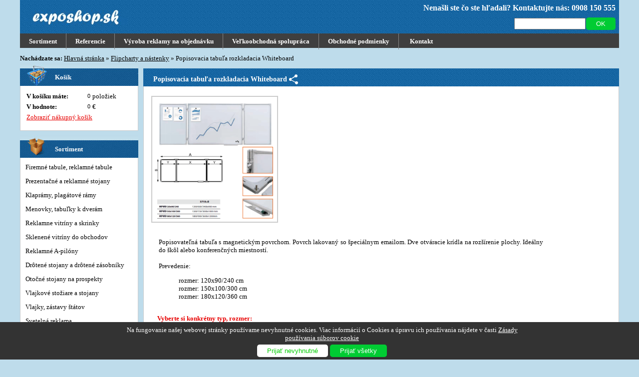

--- FILE ---
content_type: text/html; charset=utf-8
request_url: https://www.exposhop.sk/eshop-631/Popisovacia-tabula-rozkladacia-Whiteboard
body_size: 13592
content:
 <!DOCTYPE html PUBLIC "-//W3C//DTD XHTML 1.0 Transitional//EN" "http://www.w3.org/TR/xhtml1/DTD/xhtml1-transitional.dtd">
<html xmlns="http://www.w3.org/1999/xhtml" xml:lang="en" lang="en">
<head>

	<meta http-equiv="Content-type" content="text/html; charset=utf-8" />
	<title>Popisovacia tabuľa rozkladacia Whiteboard - pre výstavy, prezentácie, konferencie, firmy, divadlá, múzeá</title>
	<meta name="robots" content="ALL,FOLLOW" />
	<meta name="description" content="Popisovateľná tabuľa s magnetickým povrchom. Povrch lakovaný so špeciálnym emailom. Dve otváracie krídla na rozšírenie plochy. Ideálny do škôl alebo konferenčných miestností.   Prevedenie:   rozmer: 120x90/240 cm  rozmer: 150x100/300 cm  rozmer: 180x120/360 cm " />
	<base href="https://www.exposhop.sk" />
	<meta name="author" content="REMOS, spol. s r.o." />
	<meta name="Web" content="www.exposhop.sk" />
	<meta name="mail-kontakt" content="info[zavinac]exposhop.sk" />
	<meta name="telefón" content="+421/908 150 555" />	
  <meta name="google-site-verification" content="ku-K2WY1Z94XcZAhoVg4PLi8HTWWl7ig8pxjeMlj8YA" />
  <meta name="msvalidate.01" content="22E56ADCA752494772747677E341EF6E" />
  <meta name="viewport" content="width=device-width, initial-scale=1" />
  <meta name="y_key" content="80b39d1d63adde1a" />
  	<link rel="shortcut icon" href="favicon.ico" />
	<link href="favicon.ico" rel="icon" type="image/ico" />

	<link rel="stylesheet" type="text/css" href="./css/index052025.css" media="screen" />
	<link rel="stylesheet" type="text/css" href="./css/index052025.css" media="print" />
	
	<script type="text/javascript" src="./admin/javascript/create_xmlhttprequest.js"></script>
	<script type="text/javascript" src="https://code.jquery.com/jquery-latest.js"></script>
	
	<!--	E-SHOP	-->
	<script type="text/javascript" src="./js/prihlasenie.js"></script>
	
	<!--	FancyZoom	-->
	<script src="./admin/moduly/fancy_zoom/fancyzoom.js" type="text/javascript"></script>
	<script src="./admin/moduly/fancy_zoom/fancyzoomhtml.js" type="text/javascript"></script>
	

	<script type="text/javascript" src="./js/prezreta_stranka.js"></script>
	<!-- alert box -->
	<script src="./js/jquery.js" type="text/javascript"></script>
	<script src="./js/jquery.ui.draggable.js" type="text/javascript"></script>
	<script src="./js/jquery.alerts.js" type="text/javascript"></script>
	<link href="./js/jquery.alerts.css" rel="stylesheet" type="text/css" media="screen" />
	
	<script type="text/javascript">
		var yyy_cena_a;
		var yyy_cena_b;
		var yyy_cena_c;
		var yyy_cena_d;
		var xxx_cena_a;
		var xxx_cena_b;
		var xxx_cena_c;
		var xxx_cena_d;
		yyy_cena_a = 1.60;
		yyy_cena_b = 1.85;
		yyy_cena_c = 1.85;
		yyy_cena_d = 1.85;
		xxx_cena_a = 160;
		xxx_cena_b = 185;
		xxx_cena_c = 185;
		xxx_cena_d = 185;
    function over_p_u() {
 var x = document.getElementById("o_u");
 var y = document.getElementById("o_p");
 var xv = 0;
 var yv = 0;
 if (x.checked == true)
 {
 document.getElementById("checkbox_o_u").style.backgroundColor = '';
 yv = 1;
 }
 else
 {
 document.getElementById("checkbox_o_u").style.backgroundColor = 'red';
 }
 if (y.checked == true)
 {
 document.getElementById("checkbox_o_p").style.backgroundColor = '';
 xv = 1;
 }
 else
 {
 document.getElementById("checkbox_o_p").style.backgroundColor = 'red';
 }
 if (xv + yv != 2)
 {
 return false;
 }
 }
 function bac_u() {
 var x = document.getElementById("o_u");

 if (x.checked == true)
 {
 document.getElementById("checkbox_o_u").style.backgroundColor = '';
 }
 else
 {
 document.getElementById("checkbox_o_u").style.backgroundColor = 'red';
 }
 }
 function bac_p() {
 var y = document.getElementById("o_p");

 if (y.checked == true)
 {
 document.getElementById("checkbox_o_p").style.backgroundColor = '';
 }
 else
 {
 document.getElementById("checkbox_o_p").style.backgroundColor = 'red';
 }
 }
 function sethidecooc() {
 $( "#cookie" ).hide();
 var expires = "";
 document.cookie = "hidecooc"+"="+"yes"+expires+"; path=/";
 return false;
 }

	</script>
    

  <!-- Global site tag (gtag.js) - Google Analytics -->
<script async src="https://www.googletagmanager.com/gtag/js?id=UA-128079248-1"></script>
<script>
  gtag('config', 'UA-128079248-1', {'allow_enhanced_conversions':true}); 
gtag('consent', 'default', {
  'ad_storage': 'denied',
  'ad_user_data': 'denied',
  'ad_personalization': 'denied',
  'analytics_storage': 'denied'
});

  window.dataLayer = window.dataLayer || [];
  function gtag(){dataLayer.push(arguments);}
  gtag('js', new Date());


</script>
 <!-- Global site tag (gtag.js) - Google Ads: 1037305508 -->
<script async src="https://www.googletagmanager.com/gtag/js?id=AW-1037305508"></script>
<script>


  window.dataLayer = window.dataLayer || [];
  function gtag(){dataLayer.push(arguments);}
  gtag('js', new Date());

  gtag('config', 'AW-1037305508', {'allow_enhanced_conversions':true}); 
  gtag('consent', 'default', {
  'ad_storage': 'denied',
  'ad_user_data': 'denied',
  'ad_personalization': 'denied',
  'analytics_storage': 'denied'
});
</script>


  <link rel='canonical' href='https://www.exposhop.sk/eshop-631/Popisovacia-tabula-rozkladacia-Whiteboard' />
 
<!-- Open Graph / Facebook -->
<meta property="og:type" content="product" />
<meta property="og:title" content="Popisovacia tabuľa rozkladacia Whiteboard" />
<meta property="og:description" content="Popisovateľná tabuľa s magnetickým povrchom. Povrch lakovaný so špeciálnym emailom. Dve otváracie krídla na rozšírenie plochy. Ideálny do škôl alebo konferenčných miestností.   Prevedenie:   rozmer: 120x90/240 cm  rozmer: 150x100/300 cm  rozmer: 180x120/360 cm " />
<meta property="og:image" content="https://www.exposhop.sk/admin/media/foto2/full/5d5b1d45f0e25bb43da3b30f962390380a918eb7.gif" />
<meta property="og:url" content="https://www.exposhop.sk/eshop-631/Popisovacia-tabula-rozkladacia-Whiteboard" />
<meta property="og:site_name" content="exposhop.sk" />


</head>
<body onload="setupZoom();">
   
      <div id="main_frame">

      
	  	<div id="header" >
	  
      
          
              <div id="logo"><a href="https://www.exposhop.sk/" title="Predaj reklamných predmetov - pre reklamu, výstavy, prezentácie, kancelárie, firmy"><img src="images/logo.jpg" alt=""/></a>
              <br /><a href='../Sortiment'  class="white_bold" style="text-decoration:underline;" title='Sortiment' id='sm_menu_1'>Sortiment</a>
              <a href='../kosik'  class="white_bold" style="text-decoration:underline;" title='Košík' id='sm_menu_2' rel="nofollow">Košík</a>
              <a href="Kontakt" title="Kontaktný formulár" class="white_bold" style="text-decoration:underline;"  id='sm_menu_4' rel="nofollow">Kontakt</a>

              </div>
                  <div id="position_kontakt">

                      <span><div class='nenasli'>Nenašli ste čo ste hľadali? Kontaktujte nás:&nbsp;</div>0908 150 555</span>
                      <br />
                      <form name="vyhladavanie" id="vyhladavanie_form" method="post" action="./vyhladavanie" onsubmit="return over_zadanie();">
                  <table>
                      <tr>
                          <td style='vertical-align:middle;'><input class="vyhladavanie" type="text" value="" name="hladany_tovar" /></td>
                          <td style='vertical-align:middle;'><button class="search" type="submit" name="vyhladaj_tovar" value="" >OK</button></td>
                      </tr>
                  </table>
              </form>

                  </div>

          </div>

          <div id="main_menu">
          <ul class="main_menu" >
                              <li class="main_menu" id='main_menu_hl'><a class="link_main_menu" href="../Sortiment" title="Sortiment" rel="nofollow">Sortiment</a></li>
				
									<li class="main_menu"><a class="link_main_menu" href="Referencie" title="Referencie" rel="nofollow">Referencie</a></li>
									<li class="main_menu"><a class="link_main_menu" href="Vyroba-reklamy-na-objednavku" title="Výroba reklamy na objednávku" rel="nofollow">Výroba reklamy na objednávku</a></li>
									<li class="main_menu"><a class="link_main_menu" href="Velkoobchodna-spolupraca" title="Veľkoobchodná spolupráca" rel="nofollow">Veľkoobchodná spolupráca</a></li>
									<li class="main_menu"><a class="link_main_menu" href="Obchodne-podmienky" title="Obchodné podmienky" rel="nofollow">Obchodné podmienky</a></li>
									<li class="main_menu_end"><a class="link_main_menu" href="Kontakt" title="Kontakt" rel="nofollow">Kontakt</a></li>
								          </ul>
               
          </div>

            <div id="navigation">

              <div id="nachadzatesa"><b>Nachádzate sa:</b> <a href='http://www.exposhop.sk' title='Späť na hlavnú stránku'>Hlavná stránka</a> » <a href='Flipcharty-a-nastenky' title='Vstup do kategórie Flipcharty a nástenky'>Flipcharty a nástenky</a> » Popisovacia tabuľa rozkladacia Whiteboard</div>

          </div>


          

          <table id="content">
             <tr>
              <td id="left_content">


					<div id="kosik_lista">Košík</div>
<div class="mini_kosik">
<form name="bk" method="post" action="#">
<table>
	<tr>
		<td><b>V košíku máte:</b></td>
		<td style='vertical-align:middle;'><input type="text" value="0" class="kosik_bocny" name="bk_pocet" onfocus="alert('Počet produktov môžete upraviť v košíku.');" /></td>
		<td>položiek</td>
	</tr>
	<tr>
		<td><b>V hodnote:</b></td>
		<td style='vertical-align:middle;'><input type="text" value="0" class="kosik_bocny" name="bk_cena" onfocus="alert('Cenu produktov nemôžete upravovať.');" /></td>
		<td>&euro;</td>
	</tr>
	<tr>
		<td colspan="3" style="color:#e70000;"><a href="./kosik" title="Zobraziť nákupný košík" style="color:#e70000;" rel="nofollow">Zobraziť nákupný košík</a></td>
	</tr>
</table>
</form>
</div>                  <div id="sortiment_lista">Sortiment </div>
                  <div id="obsah_mini">
                    <ul class="submenu">
                      								<li class="submenu"><a class="submenu" href="Firemne-tabule--reklamne-tabule" title="Firemné tabule, reklamné tabule">Firemné tabule, reklamné tabule</a></li>
															<li class="submenu"><a class="submenu" href="Prezentacne-a-reklamne-stojany" title="Prezentačné a reklamné stojany">Prezentačné a reklamné stojany</a></li>
															<li class="submenu"><a class="submenu" href="Klapramy--plagatove-ramy" title="Klaprámy, plagátové rámy">Klaprámy, plagátové rámy</a></li>
															<li class="submenu"><a class="submenu" href="Menovky--tabulky-k-dveram" title="Menovky, tabuľky k dverám">Menovky, tabuľky k dverám</a></li>
															<li class="submenu"><a class="submenu" href="Reklamne-vitriny-a-skrinky" title="Reklamne vitríny a skrinky">Reklamne vitríny a skrinky</a></li>
															<li class="submenu"><a class="submenu" href="Sklenene-vitriny-do-obchodov" title="Sklenené vitríny do obchodov">Sklenené vitríny do obchodov</a></li>
															<li class="submenu"><a class="submenu" href="Reklamne-A-pilony" title="Reklamné A-pilóny">Reklamné A-pilóny</a></li>
															<li class="submenu"><a class="submenu" href="Drotene-stojany-a-drotene-zasobniky" title="Drôtené stojany a drôtené zásobníky">Drôtené stojany a drôtené zásobníky</a></li>
															<li class="submenu"><a class="submenu" href="Otocne-stojany-na-prospekty" title="Otočné stojany na prospekty">Otočné stojany na prospekty</a></li>
															<li class="submenu"><a class="submenu" href="Vlajkove-stoziare-a-stojany" title="Vlajkové stožiare a stojany">Vlajkové stožiare a stojany</a></li>
															<li class="submenu"><a class="submenu" href="Vlajky--zastavy-statov" title="Vlajky, zástavy štátov">Vlajky, zástavy štátov</a></li>
															<li class="submenu"><a class="submenu" href="Svetelna-reklama" title="Svetelná reklama">Svetelná reklama</a></li>
															<li class="submenu"><a class="submenu" href="Rollup-bannery-a-paravany" title="Rollup bannery a paravány">Rollup bannery a paravány</a></li>
															<li class="submenu"><a class="submenu" href="Lankovy-system-zakladne-sety" title="Lankový systém - základné sety">Lankový systém - základné sety</a></li>
															<li class="submenu"><a class="submenu" href="Lankove-systemy-galeria" title="Lankové systémy - galéria">Lankové systémy - galéria</a></li>
															<li class="submenu"><a class="submenu" href="Distancne-a-lankove-uchyty" title="Dištančné a lankové úchyty">Dištančné a lankové úchyty</a></li>
															<li class="submenu"><a class="submenu" href="Nastenne-kapsy-pre-format-A4--A5" title="Nástenné kapsy pre formát A4, A5">Nástenné kapsy pre formát A4, A5</a></li>
															<li class="submenu"><a class="submenu" href="Flipcharty-a-nastenky" title="Flipcharty a nástenky">Flipcharty a nástenky</a></li>
															<li class="submenu"><a class="submenu" href="Prezentacne-pulty" title="Prezentačné pulty">Prezentačné pulty</a></li>
															<li class="submenu"><a class="submenu" href="Recnicke-pulty-a-prezentacne-stoliky" title="Rečnícke pulty a prezentačné stolíky">Rečnícke pulty a prezentačné stolíky</a></li>
															<li class="submenu"><a class="submenu" href="Beachflagy" title="Beachflagy">Beachflagy</a></li>
															<li class="submenu"><a class="submenu" href="Popolniky" title="Popolníky">Popolníky</a></li>
															<li class="submenu"><a class="submenu" href="Zabrany-a-bariery" title="Zábrany a bariéry">Zábrany a bariéry</a></li>
							
                  <!--	FancyZoom
                   <li class="submenu"><img src="images/sipka.jpg" alt="" /><a class="submenu" href="http://www.poziadavka.sk" title="Požiadavka.sk | portál plný obchodných príležitostí">Reklama na internete</a></li>
                   <li class="submenu"><img src="images/sipka.jpg" alt="" /><a class="submenu" href="http://www.stolickovo.sk" title="Stoličkovo - najširšia ponuka stoličiek pre kancelárie, firmy, jedálne, čakárne">Stoličky</a></li>
                   <li class="submenu"><img src="images/sipka.jpg" alt="" /><a class="submenu" href="http://www.burogerate.sk" title="Bürogeräte - zariadenie do kancelárie, skladu, dielne, predajne">Bürogeräte</a></li>
                   <li class="submenu"><img src="images/sipka.jpg" alt="" /><a class="submenu" href="http://www.kancelarskynabytokonline.sk" title="Kancelársky nábytok online - nábytok do kancelárie od nás a práca bude pre Vás hrou">Kancelársky nábytok</a></li>
                   <li class="submenu"><img src="images/sipka.jpg" alt="" /><a class="submenu" href="http://www.remos.sk" title="Reklama na internete a výroba reklamy | REMOS spol. s r.o.">Výroba reklamy</a></li>
                     -->
                    </ul>
                  </div>

              </td>

              <td id="right_content">
              <script type="text/javascript" src="./js/pridaj_do_kosika.js"></script>
<script type="text/javascript" src="./js/form_otazka.js"></script>
<script type="text/javascript" src="./js/vyhod_pomoc.js"></script>
<script type="text/javascript" src="./js/numberformat.js"></script>


<div id="detail_produktu_lista">

<h1 style="display:flex; align-items:center; gap:8px;">
    Popisovacia tabuľa rozkladacia Whiteboard
    <!-- Tlačidlo zdieľania s SVG -->
    <button id="shareButton" style="border:none; background:none; cursor:pointer; padding:0;">
     <img src='./images/zdielat1.svg' title='Zdieľať' alt='Zdieľať'>
    </button>
</h1>

<script>
document.getElementById('shareButton').addEventListener('click', async () => {
    if (navigator.share) {
        try {
            await navigator.share({
                title: 'Popisovacia tabuľa rozkladacia Whiteboard',
                url: 'https://www.exposhop.sk/eshop-631/Popisovacia-tabula-rozkladacia-Whiteboard'
            });
        } catch (err) {
            // chyba ignorovaná
        }
    }
    // nič sa nestane, ak zariadenie nepodporuje zdieľanie
});
</script>

</div>
<div id="content_big">


  <div class="bunka_na_text">
     <div class="foto_detail_produkt"><div class='detail_image'><img class="big_obrazok1" src="./admin/media/foto2/full/b079a4053d322097c6ee6484dab3ce09bf02b64e.gif" alt="Popisovacia tabuľa rozkladacia Whiteboard  - zobraziť veľký náhľad" /><br /><br /></div></div>
     
     
       <div class="bunka_na_text">
        <div>Popisovateľn&aacute; tabuľa s magnetick&yacute;m povrchom. Povrch lakovan&yacute; so &scaron;peci&aacute;lnym emailom. Dve otv&aacute;racie kr&iacute;dla na roz&scaron;&iacute;renie plochy. Ide&aacute;lny do &scaron;k&ocirc;l alebo konferenčn&yacute;ch miestnost&iacute;.</div>
<div>&nbsp;</div>
<div>Prevedenie:</div>
<div>
<ul>
    <li>rozmer: 120x90/240 cm</li>
    <li>rozmer: 150x100/300 cm</li>
    <li>rozmer: 180x120/360 cm</li>
</ul>
</div>
               <!-- AddThis Button BEGIN
                <script type="text/javascript">var addthis_config = {"data_track_clickback":true};</script>
                <div  align="center" class="addthis_toolbox addthis_default_style">
                <a class="addthis_button_facebook" rel="nofollow"></a>
                <a class="addthis_button_twitter" rel="nofollow"></a>
                <a class="addthis_button_print" rel="nofollow"></a>
                <span class="addthis_separator" rel="nofollow"></span>
                </div>
                <script type="text/javascript" src="https://s7.addthis.com/js/250/addthis_widget.js#username=exposhop"></script>
                AddThis Button END
<input class="odoslat" type="submit" value="Vyžiadať ponuku" name="otazka_odoslat" id="mozaika" />   -->
  </div>
     
     
     
                  <div class="doporucit">



          <form method="post" action="./" name="pridaj_do_kosika">
          <table>
	          


	                       		 <tr>
		                  <td valign="top" colspan="2" style="color:#e70000;"><b>Vyberte si konkrétny typ, rozmer:</b></td>
		              </tr>
		              <tr>
		              	<td align="left" colspan="2">
		                  <select style='font-size:15px;color:#e70000;padding:2px 10px 2px 2px;min-width:220px;' name="cena_extra" onchange="zamen_cenu_extra_toto(this.options[this.selectedIndex].value, 'A', 0);">
		                  <option value='409.14- rozmer: 120x90/240 cm'> rozmer: 120x90/240 cm</option><option value='621.12-rozmer: 150x100/300 cm'>rozmer: 150x100/300 cm</option><option value='829.82-rozmer: 180x120/360 cm'>rozmer: 180x120/360 cm</option>		                  </select><br /><br />
		                  </td>
		              </tr>
	          

 		              <tr>
		                  <td valign="top"><b>Kód produktu:</b><td align="right">2631</td>
		              </tr>

              		              <tr>
		                  <td valign="top"><b>Vaša cena bez DPH:</b><td align="right"><span id="cena_toto_je_extra_cena">409,14</span> €</td>
		              </tr>
              
              <tr>
                  <td align="left"><b>Počet kusov:</b></td><td align="right"><input type="button" value='-' class='add' id='cut_but' title='Znížiť počet'><input type="text" name="pocet_kusov" value="1" onblur="skontroluj_mnozstvo(1);" maxlength="4" class="kusov" /><input type="button" value='+' class='add' id='add_but'  title='Zvýšiť počet'></td>
              </tr>



				<tr>
					<td colspan="2" align="left"><br /><input type="button" name="pridat_do_kosika" onclick="tovar_do_kosika(631, 255.71, 0, 0, 'ano');" value="Pridať do košíka" class="odoslat3" id="vloz_do_kosika_alert" style='font-size:15px;padding:2px 10px 2px 2px;min-width:220px;' /></td>
				</tr>
          </table>
          </form>
      </div>

     <!-- <div class="doporucit_tlac">
      	<b>Vaša cena:</b>
      	<b>0,00 &euro;</b>
      </div> -->

  </div>


   <div class="bunka_na_text_form" id="formular_otazka_vyrobok">
  		

     <form name='otazka_k_produktu' method="post" action="" onsubmit="return ochrana();">
         <table>
              <tr>
                  <td><b>Chcete sa opýtať na niečo k tomuto výrobku? Vyplňte tento formulár a stlačte tlačítko odoslať:</b>
                  <br /><textarea class="otazka" name="otazka_text" cols="" rows=""></textarea></td>
              </tr>
                            <tr>
                  <td><b>Váš telefonický, alebo mailový kontakt pre spätnú odpoveď:</b>
                  <br /><input class="otazka" type="text" value="" name="otazka_mail"  /></td>
              </tr>
              <tr>
                  <td><input type="hidden" name="kod_produktu" value="2631" /><input type="hidden" name="uz" value=""><input class="odoslat" type="submit" value="Odoslať" name="otazka_odoslat" /></td>
              </tr>
          </table>
   </form>
 <br /><br />  
   <strong>
 alebo <a href='mailto:info@exposhop.sk?subject=Záujem o produkt: 2631' title='Odoslať email'>info@exposhop.sk</a>, 0908 150 555, 0903 736 366<br /><br />
 </strong>
 
 
 <!-- Link, ktorý otvorí modal -->

  ... viac výhod, viac úspor = <a href="#" id="openPremiumModal" style="color:#007bff;">Premium Partner!</a><br /><br />


<!-- Modal -->
<div id="premium_modal_wrapper" style="all:initial; position:fixed; top:0; left:0; width:100%; height:100%; z-index:9999; display:none;">
  <!-- Overlay -->
  <div class="premium_modal_overlay" style="all:initial; position:fixed; top:0; left:0; width:100%; height:100%; background:rgba(0,0,0,0.6);"></div>
  
  <!-- Modal obsah -->
  <div class="premium_modal_content" style="all:initial; position:fixed; top:50%; left:50%; transform:translate(-50%, -50%); background:#fff; padding:25px; border-radius:8px; max-width:600px; width:90%; box-shadow:0 4px 15px rgba(0,0,0,0.3); font-family:Verdana, sans-serif; color:#333;">
    <!-- Zatvoriť X -->
    <span class="premium_modal_close" style="all:initial; position:absolute; top:10px; right:15px; font-size:20px; font-weight:bold; cursor:pointer;">&times;</span>
    
    <!-- Obsah modalu -->
    <h1 style="margin-top:0; color:#198754;">Premium Partner</h1>
    <p>Využite program <strong style="color:#198754;">Premium Partner</strong> – svojim prvým nákupom získate ihneď 6 000 kreditov a <strong style="color:#198754;">celkovo ušetríte až 300 € bez DPH</strong> pri ďalších nákupoch podľa vašich potrieb!</p>
    <p><strong>Ako to funguje:</strong></p>
<ol style="padding-left:20px; line-height:1.6;">
  <li style="margin-bottom:10px;">1. Kredit sa aktivuje ihneď po vašom prvom nákupe.</li>
  <li style="margin-bottom:10px;">2. Vaše ďalšie nákupy budú priradené podľa e-mailu.</li>
  <li style="margin-bottom:10px;">3. Zľava 5 % sa uplatní automaticky pri každej objednávke.</li>
  <li style="margin-bottom:10px;">4. Kredity sa priebežne odpočítavajú z vašich objednávok.</li>
  <li style="margin-bottom:25px;">5. Po vyčerpaní kreditu ušetríte celkovo až 300 € bez DPH.</li>
</ol>
    <p><strong style="color:#198754;">Získajte kredity a znižujte náklady pri každej ďalšej objednávke – bez kupónov, kódov a starostí.</strong></p>
    
    <!-- Button zavrieť -->
    <div style="text-align:right; margin-top:20px;">
      <button class="premium_modal_close_btn" style="all:initial; background:#198754; color:#fff; padding:8px 16px; border:none; border-radius:5px; cursor:pointer;">OK</button>
    </div>
  </div>
</div>

<script>
document.addEventListener('DOMContentLoaded', function() {
  var openBtn = document.getElementById('openPremiumModal');
  var wrapper = document.getElementById('premium_modal_wrapper');
  var overlay = wrapper.querySelector('.premium_modal_overlay');
  var modal = wrapper.querySelector('.premium_modal_content');
  var closeElems = wrapper.querySelectorAll('.premium_modal_close, .premium_modal_close_btn');

  // Otvorenie modalu
  openBtn.addEventListener('click', function(e){
    e.preventDefault();
    wrapper.style.display = 'block';
  });

  // Zatvorenie klikom na X alebo tlačidlo
  closeElems.forEach(function(el){
    el.addEventListener('click', function(){
      wrapper.style.display = 'none';
    });
  });

  // Zatvorenie klikom na overlay
  overlay.addEventListener('click', function(){
    wrapper.style.display = 'none';
  });
});
</script>

  </div>


  		

<br />
<div style="clear:both;"></div>
<div class='detail_sortiment_tab'>
<div id="detail_produktu_lista">
<h2 style='margin-bottom:0;'>Sortiment</h2>
</div>
<ul class='detail_sortiment' style='margin-top:0;'>

<li><a href='Firemne-tabule--reklamne-tabule' title='Firemné tabule, reklamné tabule'>Firemné tabule, reklamné tabule</a></li><li><a href='Prezentacne-a-reklamne-stojany' title='Prezentačné a reklamné stojany'>Prezentačné a reklamné stojany</a></li><li><a href='Klapramy--plagatove-ramy' title='Klaprámy, plagátové rámy'>Klaprámy, plagátové rámy</a></li><li><a href='Menovky--tabulky-k-dveram' title='Menovky, tabuľky k dverám'>Menovky, tabuľky k dverám</a></li><li><a href='Reklamne-vitriny-a-skrinky' title='Reklamne vitríny a skrinky'>Reklamne vitríny a skrinky</a></li><li><a href='Sklenene-vitriny-do-obchodov' title='Sklenené vitríny do obchodov'>Sklenené vitríny do obchodov</a></li><li><a href='Reklamne-A-pilony' title='Reklamné A-pilóny'>Reklamné A-pilóny</a></li><li><a href='Drotene-stojany-a-drotene-zasobniky' title='Drôtené stojany a drôtené zásobníky'>Drôtené stojany a drôtené zásobníky</a></li><li><a href='Otocne-stojany-na-prospekty' title='Otočné stojany na prospekty'>Otočné stojany na prospekty</a></li><li><a href='Vlajkove-stoziare-a-stojany' title='Vlajkové stožiare a stojany'>Vlajkové stožiare a stojany</a></li><li><a href='Vlajky--zastavy-statov' title='Vlajky, zástavy štátov'>Vlajky, zástavy štátov</a></li><li><a href='Svetelna-reklama' title='Svetelná reklama'>Svetelná reklama</a></li><li><a href='Rollup-bannery-a-paravany' title='Rollup bannery a paravány'>Rollup bannery a paravány</a></li><li><a href='Lankovy-system-zakladne-sety' title='Lankový systém - základné sety'>Lankový systém - základné sety</a></li><li><a href='Lankove-systemy-galeria' title='Lankové systémy - galéria'>Lankové systémy - galéria</a></li><li><a href='Distancne-a-lankove-uchyty' title='Dištančné a lankové úchyty'>Dištančné a lankové úchyty</a></li><li><a href='Nastenne-kapsy-pre-format-A4--A5' title='Nástenné kapsy pre formát A4, A5'>Nástenné kapsy pre formát A4, A5</a></li><li><a href='Flipcharty-a-nastenky' title='Flipcharty a nástenky'>Flipcharty a nástenky</a></li><li><a href='Prezentacne-pulty' title='Prezentačné pulty'>Prezentačné pulty</a></li><li><a href='Recnicke-pulty-a-prezentacne-stoliky' title='Rečnícke pulty a prezentačné stolíky'>Rečnícke pulty a prezentačné stolíky</a></li><li><a href='Beachflagy' title='Beachflagy'>Beachflagy</a></li><li><a href='Popolniky' title='Popolníky'>Popolníky</a></li><li><a href='Zabrany-a-bariery' title='Zábrany a bariéry'>Zábrany a bariéry</a></li></ul></div><div style="clear:both;"></div>
<div class="kontakt_tlac">
<br /><br />* Aktuálnu cenu za konkrétny typ si skontrolujte zobrazením produktu priamo na e-shope (www.exposhop.sk). Do vyhľadávania zadajte kód produktu: 2631<br /><br />
V prípade otázok nás kontaktujte na:<br /><br />+421 908 / 150 555<br />+421 903 / 736 366<br />info@exposhop.sk<br />www.exposhop.sk<br /><br /></div>
<div class="vernostny_tlac">
Vernostný program<br /><br />
Cena "A"<br />- platí pre neregistrovaných zákazníkov<br /><br />
Cena "B"<br />- platí pre novo registrovaných zákazníkov.<br /><br />
Cena "C"<br />- platí pre registrovaných zákazníkov, ktorých hodnota vernostných bodov je vyššia ako 5000 bodov.<br /><br />
Cena "D"<br />- platí pre registrovaných zákazníkov, ktorých hodnota vernostných bodov je vyššia ako 10000 bodov.<br />
</div>

<div id="detail_produktu_lista">
<h2>Ďalšie produkty</h2>
</div>
	  <div class="bunka_detail1">
	      <div class="foto_vypis"><a href="./admin/media/foto2/full/7d48213eb28fc1bf266a58ffa736525be1670dbb.gif" title="Nástenka - korková tabuľa" alt="Nástenka - korková tabuľa" rel="lightbox"><img class="mini_obrazok1" src="./admin/media/foto/thumb/7d48213eb28fc1bf266a58ffa736525be1670dbb.gif" title="Nástenka - korková tabuľa - zobraziť veľký náhľad" alt="Nástenka - korková tabuľa" /></a></div>
	      <!-- <div class="foto_vypis"><a href="./admin/media/foto2/full/7d48213eb28fc1bf266a58ffa736525be1670dbb.gif" title="Nástenka - korková tabuľa" alt="Nástenka - korková tabuľa" rel="lightbox"><img class="big_obrazok" src="./admin/media/foto/thumb/7d48213eb28fc1bf266a58ffa736525be1670dbb.gif" title="Nástenka - korková tabuľa - zobraziť veľký náhľad" alt="Nástenka - korková tabuľa" /></a></div> -->
     <table>
      <tr>
      <td colspan='2'>
	          <a class="blue_bold" href="./eshop-625/Nastenka-korkova-tabula" title="Nástenka - korková tabuľa - zobraziť detailné informácie" alt="Nástenka - korková tabuľa">Nástenka - korková tabuľa</a><br />
      </td>
      </tr>
      <tr>
      <td>
              Nástenka - korková, na prichytenie poznámok, listov alebo fotiek. Hliníkový rám s oblými plastovými rohmi. Možnosť horizontálneho alebo vertikálneho uchytenia.              <br><br>	          Cena bez DPH: 23,33 € <br /><br />
	          <a class="detail_button" href="./eshop-625/Nastenka-korkova-tabula" title="Nástenka - korková tabuľa - zobraziť detailné informácie" alt="Nástenka - korková tabuľa">Viac informácií</a>
<br><br>
      </td>

      </tr>
      </table>
	  </div>
	  	  <div class="bunka_detail1">
	      <div class="foto_vypis"><a href="./admin/media/foto2/full/24954feecbad77e0f7b69e452602174067f09b26.gif" title="Popisovacia tabuľa Economy - lakovaná" alt="Popisovacia tabuľa Economy - lakovaná" rel="lightbox"><img class="mini_obrazok1" src="./admin/media/foto/thumb/24954feecbad77e0f7b69e452602174067f09b26.gif" title="Popisovacia tabuľa Economy - lakovaná - zobraziť veľký náhľad" alt="Popisovacia tabuľa Economy - lakovaná" /></a></div>
	      <!-- <div class="foto_vypis"><a href="./admin/media/foto2/full/24954feecbad77e0f7b69e452602174067f09b26.gif" title="Popisovacia tabuľa Economy - lakovaná" alt="Popisovacia tabuľa Economy - lakovaná" rel="lightbox"><img class="big_obrazok" src="./admin/media/foto/thumb/24954feecbad77e0f7b69e452602174067f09b26.gif" title="Popisovacia tabuľa Economy - lakovaná - zobraziť veľký náhľad" alt="Popisovacia tabuľa Economy - lakovaná" /></a></div> -->
     <table>
      <tr>
      <td colspan='2'>
	          <a class="blue_bold" href="./eshop-621/Popisovacia-tabula-Economy-lakovana" title="Popisovacia tabuľa Economy - lakovaná - zobraziť detailné informácie" alt="Popisovacia tabuľa Economy - lakovaná">Popisovacia tabuľa Economy - lakovaná</a><br />
      </td>
      </tr>
      <tr>
      <td>
              Popisovacie tabule s lakovaným magnetickým povrchom. Oceľový povrch je lakovaný na bielo. Súčasťou balenia je aj polička na fixy. Možnosť veritkálneho alebo horizontálneho uchytenia.              <br><br>	          Cena bez DPH: 24,32 € <br /><br />
	          <a class="detail_button" href="./eshop-621/Popisovacia-tabula-Economy-lakovana" title="Popisovacia tabuľa Economy - lakovaná - zobraziť detailné informácie" alt="Popisovacia tabuľa Economy - lakovaná">Viac informácií</a>
<br><br>
      </td>

      </tr>
      </table>
	  </div>
	  	  <div class="bunka_detail1">
	      <div class="foto_vypis"><a href="./admin/media/foto2/full/98d7ff9f4fcdd5a7c2425e17f1c0977af7c67a95.gif" title="Popisovacia tabuľa Enamel - keramická" alt="Popisovacia tabuľa Enamel - keramická" rel="lightbox"><img class="mini_obrazok1" src="./admin/media/foto/thumb/98d7ff9f4fcdd5a7c2425e17f1c0977af7c67a95.gif" title="Popisovacia tabuľa Enamel - keramická - zobraziť veľký náhľad" alt="Popisovacia tabuľa Enamel - keramická" /></a></div>
	      <!-- <div class="foto_vypis"><a href="./admin/media/foto2/full/98d7ff9f4fcdd5a7c2425e17f1c0977af7c67a95.gif" title="Popisovacia tabuľa Enamel - keramická" alt="Popisovacia tabuľa Enamel - keramická" rel="lightbox"><img class="big_obrazok" src="./admin/media/foto/thumb/98d7ff9f4fcdd5a7c2425e17f1c0977af7c67a95.gif" title="Popisovacia tabuľa Enamel - keramická - zobraziť veľký náhľad" alt="Popisovacia tabuľa Enamel - keramická" /></a></div> -->
     <table>
      <tr>
      <td colspan='2'>
	          <a class="blue_bold" href="./eshop-622/Popisovacia-tabula-Enamel-keramicka" title="Popisovacia tabuľa Enamel - keramická - zobraziť detailné informácie" alt="Popisovacia tabuľa Enamel - keramická">Popisovacia tabuľa Enamel - keramická</a><br />
      </td>
      </tr>
      <tr>
      <td>
              Popisovacie tabule s keramicko - magnetickým povrchom. Povrch je z vysoko kvalitného tvrdeného emailu. Súčasťou balenia je aj polička na fixy. Hliníkový rám je vybavený oblými plastovými rohmi. Možnos              <br><br>	          Cena bez DPH: 52,11 € <br /><br />
	          <a class="detail_button" href="./eshop-622/Popisovacia-tabula-Enamel-keramicka" title="Popisovacia tabuľa Enamel - keramická - zobraziť detailné informácie" alt="Popisovacia tabuľa Enamel - keramická">Viac informácií</a>
<br><br>
      </td>

      </tr>
      </table>
	  </div>
	  	  <div class="bunka_detail1">
	      <div class="foto_vypis"><a href="./admin/media/foto2/full/03341e083e2268ad3ef6476a5acdce285a14badb.gif" title="Popisovacia tabuľa Glass" alt="Popisovacia tabuľa Glass" rel="lightbox"><img class="mini_obrazok1" src="./admin/media/foto/thumb/03341e083e2268ad3ef6476a5acdce285a14badb.gif" title="Popisovacia tabuľa Glass - zobraziť veľký náhľad" alt="Popisovacia tabuľa Glass" /></a></div>
	      <!-- <div class="foto_vypis"><a href="./admin/media/foto2/full/03341e083e2268ad3ef6476a5acdce285a14badb.gif" title="Popisovacia tabuľa Glass" alt="Popisovacia tabuľa Glass" rel="lightbox"><img class="big_obrazok" src="./admin/media/foto/thumb/03341e083e2268ad3ef6476a5acdce285a14badb.gif" title="Popisovacia tabuľa Glass - zobraziť veľký náhľad" alt="Popisovacia tabuľa Glass" /></a></div> -->
     <table>
      <tr>
      <td colspan='2'>
	          <a class="blue_bold" href="./eshop-624/Popisovacia-tabula-Glass" title="Popisovacia tabuľa Glass - zobraziť detailné informácie" alt="Popisovacia tabuľa Glass">Popisovacia tabuľa Glass</a><br />
      </td>
      </tr>
      <tr>
      <td>
              Popisovacie tabule s magnetickým povrchom. Povrch je zo špeciálne tvrdeného skla. Súčasťou balenia je aj polička na fixy. Možnosť veritkálneho alebo horizontálneho uchytenia. Prevedenie: rozmer: 45              <br><br>	          Cena bez DPH: 140,02 € <br /><br />
	          <a class="detail_button" href="./eshop-624/Popisovacia-tabula-Glass" title="Popisovacia tabuľa Glass - zobraziť detailné informácie" alt="Popisovacia tabuľa Glass">Viac informácií</a>
<br><br>
      </td>

      </tr>
      </table>
	  </div>
	  	  <div class="bunka_detail1">
	      <div class="foto_vypis"><a href="./admin/media/foto2/full/864ece4334667777ba00229942be1b6c037f7993.gif" title="Popisovacia tabuľa Planning board" alt="Popisovacia tabuľa Planning board" rel="lightbox"><img class="mini_obrazok1" src="./admin/media/foto/thumb/864ece4334667777ba00229942be1b6c037f7993.gif" title="Popisovacia tabuľa Planning board - zobraziť veľký náhľad" alt="Popisovacia tabuľa Planning board" /></a></div>
	      <!-- <div class="foto_vypis"><a href="./admin/media/foto2/full/864ece4334667777ba00229942be1b6c037f7993.gif" title="Popisovacia tabuľa Planning board" alt="Popisovacia tabuľa Planning board" rel="lightbox"><img class="big_obrazok" src="./admin/media/foto/thumb/864ece4334667777ba00229942be1b6c037f7993.gif" title="Popisovacia tabuľa Planning board - zobraziť veľký náhľad" alt="Popisovacia tabuľa Planning board" /></a></div> -->
     <table>
      <tr>
      <td colspan='2'>
	          <a class="blue_bold" href="./eshop-632/Popisovacia-tabula-Planning-board" title="Popisovacia tabuľa Planning board - zobraziť detailné informácie" alt="Popisovacia tabuľa Planning board">Popisovacia tabuľa Planning board</a><br />
      </td>
      </tr>
      <tr>
      <td>
              Popisovateľná tabuľa s magnetickým povrchom. Vysoko kvalitný sklovitý materiál. S predtlačeným rastrom na týždenný rozvrh. Ideálny do škôl alebo konferenčných miestností. S policou na fixy.              <br><br>	          Cena bez DPH: 88,22 € <br /><br />
	          <a class="detail_button" href="./eshop-632/Popisovacia-tabula-Planning-board" title="Popisovacia tabuľa Planning board - zobraziť detailné informácie" alt="Popisovacia tabuľa Planning board">Viac informácií</a>
<br><br>
      </td>

      </tr>
      </table>
	  </div>
	  	  <div class="bunka_detail1">
	      <div class="foto_vypis"><a href="./admin/media/foto2/full/c4425b91bb790194d07d66dab0117462624cf9f1.gif" title="Príslušenstvo" alt="Príslušenstvo" rel="lightbox"><img class="mini_obrazok1" src="./admin/media/foto/thumb/c4425b91bb790194d07d66dab0117462624cf9f1.gif" title="Príslušenstvo - zobraziť veľký náhľad" alt="Príslušenstvo" /></a></div>
	      <!-- <div class="foto_vypis"><a href="./admin/media/foto2/full/c4425b91bb790194d07d66dab0117462624cf9f1.gif" title="Príslušenstvo" alt="Príslušenstvo" rel="lightbox"><img class="big_obrazok" src="./admin/media/foto/thumb/c4425b91bb790194d07d66dab0117462624cf9f1.gif" title="Príslušenstvo - zobraziť veľký náhľad" alt="Príslušenstvo" /></a></div> -->
     <table>
      <tr>
      <td colspan='2'>
	          <a class="blue_bold" href="./eshop-633/Prislusenstvo" title="Príslušenstvo - zobraziť detailné informácie" alt="Príslušenstvo">Príslušenstvo</a><br />
      </td>
      </tr>
      <tr>
      <td>
              Set 8 kusov magnetov, Štartovací set pre Whiteboard s popisovačmi, magnety, čističom a mazacia špongia, Strieborné pripináčiky set, Čistiaca hubka              <br><br>	          Cena bez DPH: 2,16 € <br /><br />
	          <a class="detail_button" href="./eshop-633/Prislusenstvo" title="Príslušenstvo - zobraziť detailné informácie" alt="Príslušenstvo">Viac informácií</a>
<br><br>
      </td>

      </tr>
      </table>
	  </div>
	  	  <div class="bunka_detail1">
	      <div class="foto_vypis"><a href="./admin/media/foto2/full/e962ea5b89fc19257b35a422809832b28045f883.gif" title="Textilná tabuľa - červená" alt="Textilná tabuľa - červená" rel="lightbox"><img class="mini_obrazok1" src="./admin/media/foto/thumb/e962ea5b89fc19257b35a422809832b28045f883.gif" title="Textilná tabuľa - červená - zobraziť veľký náhľad" alt="Textilná tabuľa - červená" /></a></div>
	      <!-- <div class="foto_vypis"><a href="./admin/media/foto2/full/e962ea5b89fc19257b35a422809832b28045f883.gif" title="Textilná tabuľa - červená" alt="Textilná tabuľa - červená" rel="lightbox"><img class="big_obrazok" src="./admin/media/foto/thumb/e962ea5b89fc19257b35a422809832b28045f883.gif" title="Textilná tabuľa - červená - zobraziť veľký náhľad" alt="Textilná tabuľa - červená" /></a></div> -->
     <table>
      <tr>
      <td colspan='2'>
	          <a class="blue_bold" href="./eshop-627/Textilna-tabula-cervena" title="Textilná tabuľa - červená - zobraziť detailné informácie" alt="Textilná tabuľa - červená">Textilná tabuľa - červená</a><br />
      </td>
      </tr>
      <tr>
      <td>
              Červená textilná tabuľa určená na pripevňovanie informácii. Hliníkový profil s oblými plastovými rohmi. Možnosť uchytenia v horizontálne alebo vertikálne.              <br><br>	          Cena bez DPH: 23,33 € <br /><br />
	          <a class="detail_button" href="./eshop-627/Textilna-tabula-cervena" title="Textilná tabuľa - červená - zobraziť detailné informácie" alt="Textilná tabuľa - červená">Viac informácií</a>
<br><br>
      </td>

      </tr>
      </table>
	  </div>
	  	  <div class="bunka_detail1">
	      <div class="foto_vypis"><a href="./admin/media/foto2/full/88c1064c83d0f30b944fa6bbe4d642c3f27640c9.gif" title="Textilná tabuľa - modrá" alt="Textilná tabuľa - modrá" rel="lightbox"><img class="mini_obrazok1" src="./admin/media/foto/thumb/88c1064c83d0f30b944fa6bbe4d642c3f27640c9.gif" title="Textilná tabuľa - modrá - zobraziť veľký náhľad" alt="Textilná tabuľa - modrá" /></a></div>
	      <!-- <div class="foto_vypis"><a href="./admin/media/foto2/full/88c1064c83d0f30b944fa6bbe4d642c3f27640c9.gif" title="Textilná tabuľa - modrá" alt="Textilná tabuľa - modrá" rel="lightbox"><img class="big_obrazok" src="./admin/media/foto/thumb/88c1064c83d0f30b944fa6bbe4d642c3f27640c9.gif" title="Textilná tabuľa - modrá - zobraziť veľký náhľad" alt="Textilná tabuľa - modrá" /></a></div> -->
     <table>
      <tr>
      <td colspan='2'>
	          <a class="blue_bold" href="./eshop-626/Textilna-tabula-modra" title="Textilná tabuľa - modrá - zobraziť detailné informácie" alt="Textilná tabuľa - modrá">Textilná tabuľa - modrá</a><br />
      </td>
      </tr>
      <tr>
      <td>
              Modrá textilná tabuľa určená na pripevňovanie informácii. Hliníkový profil s oblými plastovými rohmi. Možnosť uchytenia v horizontálne alebo vertikálne.               <br><br>	          Cena bez DPH: 23,33 € <br /><br />
	          <a class="detail_button" href="./eshop-626/Textilna-tabula-modra" title="Textilná tabuľa - modrá - zobraziť detailné informácie" alt="Textilná tabuľa - modrá">Viac informácií</a>
<br><br>
      </td>

      </tr>
      </table>
	  </div>
	  	  <div class="bunka_detail1">
	      <div class="foto_vypis"><a href="./admin/media/foto2/full/3af8ee4802b634a229bc653a4b97a742928a062c.gif" title="Textilná tabuľa - šedá" alt="Textilná tabuľa - šedá" rel="lightbox"><img class="mini_obrazok1" src="./admin/media/foto/thumb/3af8ee4802b634a229bc653a4b97a742928a062c.gif" title="Textilná tabuľa - šedá - zobraziť veľký náhľad" alt="Textilná tabuľa - šedá" /></a></div>
	      <!-- <div class="foto_vypis"><a href="./admin/media/foto2/full/3af8ee4802b634a229bc653a4b97a742928a062c.gif" title="Textilná tabuľa - šedá" alt="Textilná tabuľa - šedá" rel="lightbox"><img class="big_obrazok" src="./admin/media/foto/thumb/3af8ee4802b634a229bc653a4b97a742928a062c.gif" title="Textilná tabuľa - šedá - zobraziť veľký náhľad" alt="Textilná tabuľa - šedá" /></a></div> -->
     <table>
      <tr>
      <td colspan='2'>
	          <a class="blue_bold" href="./eshop-628/Textilna-tabula-seda" title="Textilná tabuľa - šedá - zobraziť detailné informácie" alt="Textilná tabuľa - šedá">Textilná tabuľa - šedá</a><br />
      </td>
      </tr>
      <tr>
      <td>
              Šedá textilná tabuľa určená na pripevňovanie informácii. Hliníkový profil s oblými plastovými rohmi. Možnosť uchytenia v horizontálne alebo vertikálne.              <br><br>	          Cena bez DPH: 23,33 € <br /><br />
	          <a class="detail_button" href="./eshop-628/Textilna-tabula-seda" title="Textilná tabuľa - šedá - zobraziť detailné informácie" alt="Textilná tabuľa - šedá">Viac informácií</a>
<br><br>
      </td>

      </tr>
      </table>
	  </div>
	  	  <div class="bunka_detail1">
	      <div class="foto_vypis"><a href="./admin/media/foto2/full/5d5b1d45f0e25bb43da3b30f962390380a918eb7.gif" title="Textilná tabuľa - zelená" alt="Textilná tabuľa - zelená" rel="lightbox"><img class="mini_obrazok1" src="./admin/media/foto/thumb/5d5b1d45f0e25bb43da3b30f962390380a918eb7.gif" title="Textilná tabuľa - zelená - zobraziť veľký náhľad" alt="Textilná tabuľa - zelená" /></a></div>
	      <!-- <div class="foto_vypis"><a href="./admin/media/foto2/full/5d5b1d45f0e25bb43da3b30f962390380a918eb7.gif" title="Textilná tabuľa - zelená" alt="Textilná tabuľa - zelená" rel="lightbox"><img class="big_obrazok" src="./admin/media/foto/thumb/5d5b1d45f0e25bb43da3b30f962390380a918eb7.gif" title="Textilná tabuľa - zelená - zobraziť veľký náhľad" alt="Textilná tabuľa - zelená" /></a></div> -->
     <table>
      <tr>
      <td colspan='2'>
	          <a class="blue_bold" href="./eshop-629/Textilna-tabula-zelena" title="Textilná tabuľa - zelená - zobraziť detailné informácie" alt="Textilná tabuľa - zelená">Textilná tabuľa - zelená</a><br />
      </td>
      </tr>
      <tr>
      <td>
              Zelená textilná tabuľa určená na pripevňovanie informácii. Hliníkový profil s oblými plastovými rohmi. Možnosť uchytenia v horizontálne alebo vertikálne.              <br><br>	          Cena bez DPH: 23,33 € <br /><br />
	          <a class="detail_button" href="./eshop-629/Textilna-tabula-zelena" title="Textilná tabuľa - zelená - zobraziť detailné informácie" alt="Textilná tabuľa - zelená">Viac informácií</a>
<br><br>
      </td>

      </tr>
      </table>
	  </div>
	  

  <div style="clear:both;"></div>
</div>


<script type="text/javascript">
 $("#mozaika").click(function() {
$("#blanket1").show();
$("#formular").show();
});
$("#blanket1 ,#hide_formular").click(function() {
$("#blanket1").hide();
$("#formular").hide();
});
</script>
<script type="text/javascript">
/*
	$(document).ready( function() {
		$(".vernostny_program").click( function() {
		  jAlert('<h3 style="font-size:11px;text-align:left;margin-bottom:0px;color: #145b92;">Cena \"A\"</h3><h4 style="text-align:left;font-weight:normal;margin:0px;font-size:11px;">- platí pre neregistrovaných zákazníkov.</h4><h3 style="font-size:11px;text-align:left;margin-bottom:0px;color: #145b92;">Cena \"B\"</h3><h4 style="text-align:left;font-weight:normal;margin:0px;font-size:11px;">- platí pre novo registrovaných zákazníkov + 500 vernostných bodov získate úplne zdarma za registráciu.</h4><h3 style="font-size:11px;text-align:left;margin-bottom:0px;color: #145b92;">Cena \"C\"</h3><h4 style="font-size:11px;text-align:left;font-weight:normal;margin:0px;">- platí pre registrovaných zákazníkov, ktorých hodnota vernostných bodov je vyššia ako 5000 bodov.</h4><h3 style="font-size:11px;text-align:left;margin-bottom:0px;color: #145b92;">Cena \"D\"</h3><h4 style="font-size:11px;text-align:left;font-weight:normal;margin:0px;">- platí pre registrovaných zákazníkov, ktorých hodnota vernostných bodov je vyššia ako 10000 bodov.</h4><h3 style="font-size:11px;text-align:left;margin-bottom:0px;color: #145b92;"><a href="http://www.exposhop.sk/ucet-vernostne-body" rel="nofollow">Bližšie informácie nájdete v sekcii vernostný program pre zákazníkov</a></h3>', 'VERNOSTNÝ PROGRAM');
		});

  	$("#vloz_do_kosika_alert").click( function() {
			jAlert ('Produkt bol vložený do košíka', 'Košík');
		});
	});
 */
</script>

<script>

$("#add_but").click(function() {
var aktual = parseInt($(".kusov").val()) + 1;
$(".kusov").val(aktual);
});

$("#cut_but").click(function() {
if (parseInt($(".kusov").val())>1)
{
var aktual = parseInt($(".kusov").val()) - 1;
$(".kusov").val(aktual);
}
});


</script>
              </td></tr>
          </table>

 <div id="footer_menu">
 <ul>
 <li class='submenu'><a class='submenu' href='Firemne-tabule--reklamne-tabule' title='Firemné tabule, reklamné tabule'>Firemné tabule, reklamné tabule</a></li><li class='submenu'><a class='submenu' href='Prezentacne-a-reklamne-stojany' title='Prezentačné a reklamné stojany'>Prezentačné a reklamné stojany</a></li><li class='submenu'><a class='submenu' href='Klapramy--plagatove-ramy' title='Klaprámy, plagátové rámy'>Klaprámy, plagátové rámy</a></li><li class='submenu'><a class='submenu' href='Menovky--tabulky-k-dveram' title='Menovky, tabuľky k dverám'>Menovky, tabuľky k dverám</a></li><li class='submenu'><a class='submenu' href='Reklamne-vitriny-a-skrinky' title='Reklamne vitríny a skrinky'>Reklamne vitríny a skrinky</a></li><li class='submenu'><a class='submenu' href='Sklenene-vitriny-do-obchodov' title='Sklenené vitríny do obchodov'>Sklenené vitríny do obchodov</a></li><li class='submenu'><a class='submenu' href='Reklamne-A-pilony' title='Reklamné A-pilóny'>Reklamné A-pilóny</a></li><li class='submenu'><a class='submenu' href='Drotene-stojany-a-drotene-zasobniky' title='Drôtené stojany a drôtené zásobníky'>Drôtené stojany a drôtené zásobníky</a></li><li class='submenu'><a class='submenu' href='Otocne-stojany-na-prospekty' title='Otočné stojany na prospekty'>Otočné stojany na prospekty</a></li><li class='submenu'><a class='submenu' href='Vlajkove-stoziare-a-stojany' title='Vlajkové stožiare a stojany'>Vlajkové stožiare a stojany</a></li><li class='submenu'><a class='submenu' href='Vlajky--zastavy-statov' title='Vlajky, zástavy štátov'>Vlajky, zástavy štátov</a></li><li class='submenu'><a class='submenu' href='Svetelna-reklama' title='Svetelná reklama'>Svetelná reklama</a></li><li class='submenu'><a class='submenu' href='Rollup-bannery-a-paravany' title='Rollup bannery a paravány'>Rollup bannery a paravány</a></li><li class='submenu'><a class='submenu' href='Lankovy-system-zakladne-sety' title='Lankový systém - základné sety'>Lankový systém - základné sety</a></li><li class='submenu'><a class='submenu' href='Lankove-systemy-galeria' title='Lankové systémy - galéria'>Lankové systémy - galéria</a></li><li class='submenu'><a class='submenu' href='Distancne-a-lankove-uchyty' title='Dištančné a lankové úchyty'>Dištančné a lankové úchyty</a></li><li class='submenu'><a class='submenu' href='Nastenne-kapsy-pre-format-A4--A5' title='Nástenné kapsy pre formát A4, A5'>Nástenné kapsy pre formát A4, A5</a></li><li class='submenu'><a class='submenu' href='Flipcharty-a-nastenky' title='Flipcharty a nástenky'>Flipcharty a nástenky</a></li><li class='submenu'><a class='submenu' href='Prezentacne-pulty' title='Prezentačné pulty'>Prezentačné pulty</a></li><li class='submenu'><a class='submenu' href='Recnicke-pulty-a-prezentacne-stoliky' title='Rečnícke pulty a prezentačné stolíky'>Rečnícke pulty a prezentačné stolíky</a></li><li class='submenu'><a class='submenu' href='Beachflagy' title='Beachflagy'>Beachflagy</a></li><li class='submenu'><a class='submenu' href='Popolniky' title='Popolníky'>Popolníky</a></li><li class='submenu'><a class='submenu' href='Zabrany-a-bariery' title='Zábrany a bariéry'>Zábrany a bariéry</a></li> <li>
<br /><strong>Kontakt:</strong>
<br />
<br />REMOS spol. s r.o.
<br />Tomášikova 26
<br />Bratislava 821 01
<br />
<br />Tel.: +421 908 150 555
<br />Tel.: +421 903 736 366
<br />
<br />E-Mail: <a href='mailto:info@exposhop.sk' title='info@exposhop.sk'>info@exposhop.sk</a>
<br /><br />IČO: 35890941
<br />DIČ: 2021841635
<br />IČ DPH: SK2021841635
<br />
<br /><a href="Obchodne-podmienky" title="Obchodné podmienky" rel="nofollow">Obchodné podmienky</a>
<div class='rest'>&nbsp;</div>


 </li>
 </ul>
 </div>

          <div id="footer">
              <div id="left_footer">Copyright &copy;  
              <a href="../" title="Produkty a služby pre reklamu a podporu predaja">Exposhop.sk</a> @ <a href="http://www.remos.sk" title="Produkty a služby pre reklamu a podporu predaja.">REMOS spol. s r.o.</a> 2003 - 2025 - 
              <a href="https://www.exposhop.sk/bonus-premium" title="Získajte kredity a šetrite pri každom ďalšom nákupe">Premium partner</a> podporí vaše podnikanie teraz aj v budúcnosti.
              </div>
          </div> 

</div>
      </div>


 
<div id="pokracovatcoo"><div id="pokracovatcoo1">
<p>Na fungovanie našej webovej stránky používame nevyhnutné cookies. Viac informácií o Cookies a úpravu ich používania nájdete v časti  <a href='../../../Zasady-pouzivania-suborov-cookie' >Zásady používania súborov cookie</a>
</p>


<input type="button" class="prisposob" title="Prijať nevyhnutné" onclick="return setcooess('hidecob', 'no', '14');" value="Prijať nevyhnutné"  />



<input type="button" title="Prijať všetky" onclick="return setcooall('hidecob', 'yes', '2');" value="Prijať všetky" />

</div>

<div id="pokracovatcoo2">
<div class="pokracovatcoo_b">
<input type="button" class="prisposob" title="Uložiť nastavenie"  id="prisposobcoospat" value="← späť" />
</div>

<table>
<tr>
<td style='width:80px;'>
<div class="onoffswitch">
    <label class="switch">
    <input type="checkbox" checked disabled>
    <span class="slider round" style="cursor:not-allowed;"></span>
</label>
</div>
</td>
<td> Nevyhnutné cookies - vždy zapnuté
<p>Technické súbory cookies sú nevyhnutné pre správne fungovanie našej webovej stránky. Tieto sa využívajú na uchovávanie Vašich produktov v košíku. Pre využívanie technických cookies nepožadujeme Váš súhlas, ale spracúvame ich na základe nášho oprávneného záujmu. Váš prehliadač môžete nastaviť tak, aby blokoval alebo Vás upozorňoval na takéto súbory. V takom prípade však nemusia niektoré časti našej webovej stránky správne fungovať.</p>
</td>
</tr>
<tr>
<td style='width:80px;'>
<div class="onoffswitch">
    <label class="switch">
    <input type="checkbox" id="change_cch_p">
    <span class="slider round" id="change_c_p"></span>
</label>
</div>
</td>
<td> Analytické cookies
<p>Analytické cookies nám umožňujú meranie výkonu našej webovej stránky a našich reklamných kampaní. Pomocou nich určuje počet návštev. Dáta získané pomocou týchto cookies spracúvanie bez použitia identifikátorov, ktoré ukazujú na konkrétneho užívateľa webovej stránky. </p>
</td>
</tr>
</table>

<div class="pokracovatcoo_l">
<input type="button" class="prisposob" id='change_c_p_14' title="Uložiť nastavenie" onclick="return setcooess('hidecob', 'no', '14');" value="Uložiť nastavenie" style='display:block;' />
<input type="button" class="prisposob" id='change_c_p_2' title="Uložiť nastavenie" onclick="return setcooall('hidecob', 'yes', '2');" value="Uložiť nastavenie" style='display:none;' />
</div>

<div class="pokracovatcoo_r">
<input type="button" title="Prijať všetko" onclick="return setcooall('hidecob', 'yes', '2');" value=" Prijať všetko " />
</div>
</div>

</div>
<script type="text/javascript">


$("#change_c_p").click(function() {

  if (document.getElementById('change_cch_p').checked) 
  {
$("#change_c_p_2").hide();
$("#change_c_p_14").show();
  } else {
$("#change_c_p_2").show();
$("#change_c_p_14").hide();
  }
  
  

});


$("#prisposobcoo").click(function() {
$("#pokracovatcoo2").show();
$("#pokracovatcoo1").hide();
}); 
$("#prisposobcoospat").click(function() {
$("#pokracovatcoo2").hide();
$("#pokracovatcoo1").show();
}); 
  function setcooall(cname, cvalue, exdays) { 
  window.dataLayer = window.dataLayer || [];
  function gtag(){dataLayer.push(arguments);}
  gtag('js', new Date());

  gtag('config', 'UA-128079248-1');  
gtag('consent', 'update', {
  'ad_storage': 'granted',
  'ad_user_data': 'granted',
  'ad_personalization': 'granted',
  'analytics_storage': 'granted'
});
  window.dataLayer = window.dataLayer || [];
  function gtag(){dataLayer.push(arguments);}
  gtag('js', new Date());

  gtag('config', 'UA-1037305508'); 
gtag('consent', 'update', {
  'ad_storage': 'granted',
  'ad_user_data': 'granted',
  'ad_personalization': 'granted',
  'analytics_storage': 'granted'
});
  
 $( "#pokracovatcoo" ).hide();
 //$( "#blanketcoo" ).hide();
 
   const d = new Date();

  d.setTime(d.getTime() + (exdays*365*24*60*60*1000));
  let expires = "expires="+ d.toUTCString();
 document.cookie = cname + "=" + cvalue + ";" + expires + ";path=/";
 return false;   
 }
   function setcooess(cname, cvalue, exdays) { 
 
 gtag('consent', 'update', {
    'ad_storage': 'denied',
    'analytics_storage': 'denied'
  });
    gtag('config', 'UA-128079248-1');
    
     
 gtag('consent', 'update', {
    'ad_storage': 'denied',
    'analytics_storage': 'denied'
  });
    gtag('config', 'UA-1037305508');
        
document.cookie = " _ga " + '=; Path=/; Domain=.exposhop.sk; Expires=Thu, 01 Jan 1970 00:00:01 GMT;';
document.cookie = " _gid " + '=; Path=/; Domain=.exposhop.sk; Expires=Thu, 01 Jan 1970 00:00:01 GMT;';
document.cookie = " _ga_1037305508 " + '=; Path=/; Domain=.exposhop.sk; Expires=Thu, 01 Jan 1970 00:00:01 GMT;';
document.cookie = " _gat_gtag_UA_128079248_1 " + '=; Path=/; Domain=.exposhop.sk; Expires=Thu, 01 Jan 1970 00:00:01 GMT;';
document.cookie = " _gat_gtag_UA_1037305508 " + '=; Path=/; Domain=.exposhop.sk; Expires=Thu, 01 Jan 1970 00:00:01 GMT;';
document.cookie = " _gcl_au " + '=; Path=/; Domain=.exposhop.sk; Expires=Thu, 01 Jan 1970 00:00:01 GMT;';

   
 $( "#pokracovatcoo" ).hide();
 //$( "#blanketcoo" ).hide();
 
   const d = new Date();

  d.setTime(d.getTime() + (exdays*24*60*60*1000));
  let expires = "expires="+ d.toUTCString();
 document.cookie = cname + "=" + cvalue + ";" + expires + ";path=/";
 return false;   
 }
 </script>
 </div>
 <div id="formular">
<div id="hide_formular">zatvoriť</div>
	  <script type="text/javascript" src="./js/form_otazka.js"></script>
	  <div class="bunka_na_text_form" id="formular_otazka_vyrobok">
    <h3>Máte otázky k tomuto výrobku? Vyplňte tento formulár a stlačte tlačítko odoslať:</h3>
		  			     <form name='otazka_k_produktu' method="post" action="../Kontakt">
         <table>
              <tr>
                  <td><textarea name="otazka_text" cols="" rows=""></textarea></td>
              </tr>
              <tr>
                  <td><input type="text" name="otazka_meno"
onfocus="if(this.form.otazka_meno.value=='Vaše meno') { this.form.otazka_meno.value='';this.form.otazka_meno.style.cursor='text';};" onblur="if(this.form.otazka_meno.value=='') { this.form.otazka_meno.value='Vaše meno' };" value='Vaše meno'/></td>
</tr>
              <tr>
                  <td><input type="text" name="otazka_telefon"
onfocus="if(this.form.otazka_telefon.value=='Váš telefón') { this.form.otazka_telefon.value='';this.form.otazka_telefon.style.cursor='text';};" onblur="if(this.form.otazka_telefon.value=='') { this.form.otazka_telefon.value='Váš telefón' };" value='Váš telefón'/></td>
</tr>
              <tr>
                  <td><input type="text" name="otazka_mail"
onfocus="if(this.form.otazka_mail.value=='Váš email') { this.form.otazka_mail.value='';this.form.otazka_mail.style.cursor='text';};" onblur="if(this.form.otazka_mail.value=='') { this.form.otazka_mail.value='Váš email' };" value='Váš email'/></td>
</tr>
              <tr>
                  <td><input type="hidden" name="kod_produktu" value="2631" />
                  <input type="hidden" name="uz" value="" /><input class="odoslat" type="submit" value="Odoslať" name="otazka_odoslat" /></td>
              </tr>
          </table>
		   </form>

		  </div>
</div>
<div id="blanket1"></div>
<div id="pokracovat"><br />Produkt bol pridaný do košíka
<br /><br /><br />
<div id="pokracovat_l"><button id="pokracovat333">Pokračovať v nákupe</button></div>
<div id="pokracovat_r"><button id="bk_form1" style="width:200px;">Zobraziť košík</button></div>
</div>


<div id="image_detail">
<div id="image_detail1">
<div class="image_detail_zatvorit">zatvoriť</div>
<img src="./admin/media/foto2/full/b079a4053d322097c6ee6484dab3ce09bf02b64e.gif" alt="Popisovacia tabuľa rozkladacia Whiteboard" />
</div>
</div>

<script type="text/javascript">

 $(".detail_image").click(function() {
$("#blanket1").show();
$( "#image_detail" ).fadeIn( "fast" );
});
 $(".image_detail_zatvorit, #image_detail1").click(function() {
$("#blanket1").hide();
$("#image_detail").hide();
});

 $("#mozaika").click(function() {
$("#blanket1").show();
$("#formular").show();
});
$("#blanket1 ,#hide_formular").click(function() {
$("#blanket1").hide();
$("#formular").hide();
});
$("#pokracovat333").click(function() {
$("#blanket1").hide();
$("#pokracovat").hide();
});
$("#blanket1").click(function() {
$("#blanket1").hide();
$("#pokracovat").hide();
});
$("#bk_form1").click( function() {
window.location.href = "../../kosik";
});
</script>



<script type="application/ld+json">
{
  "@context": "https://schema.org",
  "@type": "Product",
  "name": "Popisovacia tabuľa rozkladacia Whiteboard",
  "image": ["https://www.exposhop.sk/admin/media/foto2/full/5d5b1d45f0e25bb43da3b30f962390380a918eb7.gif"],
  "description": "&lt;div&gt;Popisovateľn&amp;aacute; tabuľa s magnetick&amp;yacute;m povrchom. Povrch lakovan&amp;yacute; so &amp;scaron;peci&amp;aacute;lnym emailom. Dve otv&amp;aacute;racie kr&amp;iacute;dla na roz&amp;scaron;&amp;iacute;renie plochy. Ide&amp;aacute;lny do &amp;scaron;k&amp;ocirc;l alebo konferenčn&amp;yacute;ch miestnost&amp;iacute;.&lt;/div&gt;
&lt;div&gt;&amp;nbsp;&lt;/div&gt;
&lt;div&gt;Prevedenie:&lt;/div&gt;
&lt;div&gt;
&lt;ul&gt;
    &lt;li&gt;rozmer: 120x90/240 cm&lt;/li&gt;
    &lt;li&gt;rozmer: 150x100/300 cm&lt;/li&gt;
    &lt;li&gt;rozmer: 180x120/360 cm&lt;/li&gt;
&lt;/ul&gt;
&lt;/div&gt;",
  "sku": "2631",
  "brand": {
    "@type": "Brand",
    "name": "exposhop.sk"
  },
  "offers": {
    "@type": "Offer",
    "url": "https://www.exposhop.sk/eshop-631/Popisovacia-tabula-rozkladacia-Whiteboard",
    "priceCurrency": "EUR",
    "price": "23.328",
    "availability": "http://schema.org/InStock",
    "priceValidUntil": "2025-12-30",
    "shippingDetails": {
      "@type": "OfferShippingDetails",
      "shippingRate": {
        "@type": "MonetaryAmount",
        "value": "9.80",
        "currency": "EUR"
      },
      "shippingDestination": {
        "@type": "DefinedRegion",
        "addressCountry": "SK"
      },
      "deliveryTime": {
        "@type": "ShippingDeliveryTime",
        "handlingTime": {
          "@type": "QuantitativeValue",
          "minValue": 0,
          "maxValue": 1,
          "unitCode": "d"
        },
        "transitTime": {
          "@type": "QuantitativeValue",
          "minValue": 0,
          "maxValue": 14,
          "unitCode": "d"
        }
      }
    },
    "hasMerchantReturnPolicy": {
      "@type": "MerchantReturnPolicy",
      "applicableCountry": "SK",
      "returnPolicyCategory": "https://schema.org/MerchantReturnFiniteReturnWindow",
      "merchantReturnDays": 14,
      "returnMethod": "https://schema.org/ReturnByMail",
      "returnFees": "https://schema.org/FreeReturn",
      "additionalProperty": [
        {
          "@type": "PropertyValue",
          "name": "Podmienky vrátenia",
          "value": "https://www.exposhop.sk/Obchodne-podmienky"
        }
      ]
    }
  }
}
</script>




  </body>
</html>


--- FILE ---
content_type: text/css
request_url: https://www.exposhop.sk/css/index052025.css
body_size: 4766
content:
/* 
Projekt: www.exposhop.sk
Autor: Monumental s.r.o.
Dátum: 01.01.2009
*/

/* ----------------------------------------------------------------------------------------------------------
1) LAYOUT 
---------------------------------------------------------------------------------------------------------- */
a {cursor:pointer;}
table, form, td{border-collapse:collapse;margin:0;padding:0;vertical-align:top;}
body { margin: 0 auto; text-align: center; background-color:#bedceb; font-family:tahoma; font-size:13px;min-width:320px;padding:0;}
#main_frame { margin: 0 auto; width:1200px;padding:0;}

    #header { float:left; width:1200px;  margin-top:0px;background-image: url('../images/back1.jpg'); }
        #logo { float:left; margin-top:20px; padding-left:10px; }
        #login {  float:right;padding-right:50px;padding-top:10px; }
          #position_login { float:left; }
          #position_kontakt { text-align:right; float:right; margin:7px 7px 7px 0; color:#fff; }
          #position_kontakt span{font-size:16px;font-weight:bold;}
          #position_kontakt form{float:right;}
          .nenasli{float:left;}
          #vyhladavanie_form{margin-top:10px;}
          #sm_menu_5{margin-left:5px;}
    
    #main_menu { float:left; width:100%; height:29px; background-color:#3f3f3f;}
    
    #main_menu a:hover{text-decoration:underline;}
    
    #navigation { float:left; width:100%; height:18px; padding-top:13px;}
        #nachadzatesa { float:left; text-align:left; margin-left:0px; width:650px; }
        #vyhladavanie { float:right; padding-right:0px; }
    
    #content { width:100%;}
        #left_content {width:220px;}
            #kosik_lista { height:25px; background-image: url('../images/bg_kosik.jpg'); color:white; font-weight:bold; padding: 20px 0 0 70px;  }
            #kosik_lista_2 {width:100px;overflow: hidden; height:25px; background-image: url('../images/bg_kosik.jpg'); color:white; font-weight:bold; padding: 20px 0 0 40px;  }
            #administracia_lista{  height:25px; background-image: url('../images/bg_administracia.jpg'); color:white; font-weight:bold; padding: 20px 0 0 70px;  }
            #sortiment_lista { height:25px;  background-image: url('../images/bg_sortiment.jpg'); color:white; font-weight:bold; padding: 20px 0 0 70px; }
            #sortiment_lista_2 {width:100px;overflow: hidden;  height:25px;  background-image: url('../images/bg_sortiment.jpg'); color:white; font-weight:bold; padding: 20px 0 0 40px; }
            #obsah_mini { width:215px; line-height:17px; border-right:1px solid #cccccc; border-bottom:1px solid #cccccc; border-left:1px solid #cccccc; background-color:white; margin-bottom:10px; padding:10px; text-align:left; }
            .obsah_mini { width:215px; line-height:17px; border-right:1px solid #cccccc; border-bottom:1px solid #cccccc; border-left:1px solid #cccccc; background-color:white; margin-bottom:10px; padding:10px; text-align:left; }
            .mini_kosik { width:215px; height: 69px; line-height:17px; border-right:1px solid #cccccc; border-bottom:1px solid #cccccc; border-left:1px solid #cccccc; background-color:#ffffff; margin-bottom:9px; padding:10px; text-align:left; }
            .mini_kosik td{padding:2px;}
        #right_content {padding-left:10px;  }
            #baner { border:5px solid white; margin:10px 0 10px 0; }
            #content_lista { width:650px; height:25px; text-align:left; background-image: url('../images/back1.jpg'); padding:20px 0 0 70px; color:white; font-weight:bold;}
            #content_lista1 { width:650px; height:25px; text-align:left; background-image: url('../images/bg_produkty.jpg'); padding:20px 0 0 70px; color:white; font-weight:bold;}
            
            #content_lista_triedenie { width:100%;text-align:right;background-color:white;border-bottom:1px solid #cccccc; border-right:1px solid #cccccc; border-left:1px solid #cccccc;}
            .content_lista_text { width:485px; height:25px; text-align:left; float:left;}
            .content_lista_text2 { width:165px; height:25px; float:right;margin-top:3px;}
            #detail_produktu_lista { width:100%; min-height:26px; text-align:left; background-image: url('../images/back1.jpg'); margin-top:10px;padding-top:10px; color:white; font-weight:bold;}
            #detail_produktu_lista h1, #detail_produktu_lista h2{color:white;padding:0px;margin:0px;font-size:14px;float:left;padding-left:20px;}
        #content_big {   border-right:1px solid #cccccc; border-bottom:1px solid #cccccc; border-left:1px solid #cccccc; background-color:white; }

                .bunka { width:48%; height:165px; border-bottom:1px solid #cccccc; float:left; padding:10px 0 0 10px;overflow: hidden;}
                .bunka1 { width:48%; height:auto;    float:left; padding:10px 0 10px 10px;overflow: hidden;}
                .bunka1 img{border:2px solid #cccccc; margin-top:4px;height:140px;width:140px;}
                    .foto { margin-right:15px; height:99px; float:left; }
                    .foto_vypis { margin-right:15px; float:left; }
                        .mini_obrazok { width:67px; height:67px; border:3px solid #cccccc; margin-top:4px;}
                        .mini_obrazok1 { width:150px; height:150px; border:2px solid #cccccc; margin-top:4px;}

                    .text { text-align:left; line-height:16px; }
                    
        #pokracovat{display:none;position:fixed;z-index:5;left:50%;margin-left:-250px;top:100px;height:120px;-webkit-box-shadow:0px 10px 30px -4px rgba(0,0,0,0.75);-moz-box-shadow:0px 10px 30px -4px rgba(0,0,0,0.75);box-shadow:0px 10px 30px -4px rgba(0,0,0,0.75);z-index:9003;background-color:#ffffff;-webkit-box-shadow:0px 10px 30px -4px rgba(0,0,0,0.75);-moz-box-shadow:0px 10px 30px -4px rgba(0,0,0,0.75);box-shadow:0px 10px 30px -4px rgba(0,0,0,0.75);moz-border-radius:2px;-webkit-border-radius:2px;border-radius:2px;padding:20px;font-size:16px;color:#333333;font-weight:bold;text-align:center;}
#pokracovat button{width:200px;margin:10px;}
#pokracovat_l{float:left;}
#pokracovat_r{float:right;}
            .bunka_detail { min-height:86px; border-bottom:1px solid #cccccc; float:left; padding:10px; padding-bottom:0px; padding-top:5px; text-align:left;}
            .bunka_detail1 { min-height:166px; border-bottom:1px solid #cccccc; float:left; padding:10px; padding-bottom:0px; padding-top:5px; text-align:left;}
            .bunka_detail_kosik {width:95%; min-height:86px; border-bottom:1px solid #cccccc; float:left; padding:15px; padding-bottom:0px; padding-top:5px; text-align:left;}
                .text_detail { text-align:left; line-height:16px; float:left; }
                .text_detail_1 { text-align:left; line-height:16px; float:left; }
                .cena_detail { float:left; padding-left:10px;width:130px;}
                .cena_detail_kosik { float:right; padding-left:0; margin-top:15px;}
                a.detail_button { width:100px; height:15px; padding:4px; background-color:#145b92; display:block; color:white;  text-decoration:none; float:left; text-align:center; }
                a.detail_button:hover { width:100px; height:13px; padding:4px; background-color:#145b92; display:block; color:white;  text-decoration:none; float:left; text-align:center; }
                a.warning_button {  display:block;width:50px; height:13px; padding:4px; background-color:#ff0000; display:block; color:white;  text-decoration:none; float:left; text-align:center; }
                a.pokracovat { width:150px; height:13px; padding:4px; background-color:#145b92; display:block; color:white;  text-decoration:none; text-align:center; float:left; }
                a.pokracovat:hover { width:150px; height:13px; padding:4px; background-color:#145b92; display:block; color:white;  text-decoration:none; text-align:center; float:left; }   
                
               /*  .bunka_detail { width:688px; height:170px; border-bottom:1px solid #cccccc; float:left; padding:15px; padding-bottom:0px; padding-top:5px; text-align:left;} 
                .bunka_detail_kosik { width:688px; height:86px; border-bottom:1px solid #cccccc; float:left; padding:15px; padding-bottom:0px; padding-top:5px; text-align:left;}    
                .text_detail { text-align:left; line-height:16px; width:500px; float:left; }
                .cena_detail { float:left; padding-left:19px; margin-top:18px;}  
                .cena_detail_kosik { float:left; padding-left:19px; margin-top:15px;}  
                a.detail_button { width:100px; height:13px; padding:4px; background-color:#145b92; display:block; color:white;  text-decoration:none; float:left; text-align:center; }
                a.detail_button:hover { width:100px; height:13px; padding:4px; background-color:#145b92; display:block; color:white;  text-decoration:none; float:left; text-align:center; }
                a.warning_button {  display:block;width:50px; height:13px; padding:4px; background-color:#ff0000; display:block; color:white;  text-decoration:none; float:left; text-align:center; }
                a.pokracovat { width:150px; height:13px; padding:4px; background-color:#145b92; display:block; color:white;  text-decoration:none; text-align:center; float:left; }
                a.pokracovat:hover { width:150px; height:13px; padding:4px; background-color:#145b92; display:block; color:white;  text-decoration:none; text-align:center; float:left; }  */
               
  
            .bunka_na_text { float:left; padding:15px; text-align:justify; width:90%;}
            .bunka_na_text_form { float:left; padding:15px; text-align:left;border-top:0px solid #cccccc;width:90%; }
            .bunka_na_text_form table{width:90%;}
            .podobne_produkty { width:718px; float:left; padding-bottom:15px; text-align:left;border-top:1px solid #cccccc; }
            .prislusenstvo_panel { width: 693px; float:left;text-align:left; background-color:#145b92;padding:10px;padding-left:15px;color:#ffffff; }
                .foto_detail_produkt { margin-right:15px; float:left; }
                    .big_obrazok { width:150px; height:150px; border:3px solid #cccccc; margin-top:4px;}
                    .big_obrazok1 { width:250px; height:250px; border:2px solid #cccccc; margin-top:4px;}
                .ceny { text-align:left; line-height:16px; width:140px; float:left; }
                .ceny h3{padding:0;margin:0;margin-bottom:5px;}
                    .tabulka_cena { background-color:#e0e0e0; border:1px solid #cccccc; text-align:center; padding:7px 5px 7px 5px;width:150px;}
                    .tabulka_doplnok { background-color:#e0e0e0; border:1px solid #cccccc; text-align:left; padding:3px; width:269px;height:74px;vertical-align:top; }   
                    html>body .tabulka_doplnok { background-color:#e0e0e0; border:1px solid #cccccc; text-align:left; padding:3px; width:269px;height:84px;vertical-align:top; }   
                    *:first-child+html .tabulka_doplnok { background-color:#e0e0e0; border:1px solid #cccccc; text-align:left; padding:3px; width:269px;height:74px;vertical-align:top; }   
                    .tabulka_doplnok2 { background-color:#e0e0e0; border:1px solid #cccccc; text-align:center; padding:3px; width:200px;height:20px;  }   
                    .tabulka_doplnok3 { border:1px solid #ffffff; text-align:center;height:22px;  }   
                .doporucit { text-align:left; padding-left:12px; line-height:16px; float:left; }
                .doporucit select {min-width:190px;margin-top:10px;}
                .doporucit_tlac { width:231px; float:right; padding-left:20px;display:none;margin-top: 50px; }      
                   
            #only_text { padding:15px; line-height:16px; text-align:left; }
            .only_text { padding:15px; line-height:16px; text-align:left; }
               
            #strankovanie { float:left;border-top:1px solid #cccccc; margin-top:-1px; padding:10px; }
                    
    #footer { width:100%; float:left; background-color:#cbe4fa; margin-top:17px; padding: 10px 0 10px 0; text-align:left; margin-bottom:15px; }
        #left_footer { float:left;margin-left:10px;}
        #right_footer { float:right;padding-right:10px; }
        #footer_menu{background-image: url('../images/back1.jpg');padding:10px;margin-top:20px;color:#ffffff;}
        #footer_menu a{color:#ffffff;}
        .rest{height:44px;}
    #footer_menu ul, li{margin:0; padding:0; List-style-type:none;text-align:left;}
#footer_menu ul {
  columns: 3;
  -webkit-columns: 3;
  -moz-columns: 3;
}
.detail_image{cursor:pointer;}
#image_detail{display:none;z-index:9002;position:fixed;top:20px;left:0px;right:0;text-align:center;}
#image_detail1{padding:10px;background-color:#ffffff;max-width:500px;margin:0 auto;}
.image_detail_zatvorit{padding:10px;left:0px;right:0;cursor:pointer;font-weight:bold;text-decoration:underline;}
.image_detail_zatvorit:hover{text-decoration:none;}
#image_detail img{max-width:100%;height:auto;}


/* ----------------------------------------------------------------------------------------------------------
2) UNIVERZÁLNE ŠTÝLY
---------------------------------------------------------------------------------------------------------- */
img { border:0; }
table { text-align:left; }
form { margin:0; padding:0;}
/* ----------------------------------------------------------------------------------------------------------
3) FONTY
---------------------------------------------------------------------------------------------------------- */
h1 { color:#145b92; margin:0; padding: 2px 0 6px 2px; font-size:16px; }
h2 { color:#000; margin:0; padding: 5px 0 6px 2px; font-size:11px; text-align:right; font-weight:normal; }
/* ----------------------------------------------------------------------------------------------------------
4) LINKY
---------------------------------------------------------------------------------------------------------- */
a { color:black; text-decoration:underline; }
a:hover { color:black; text-decoration:none; }
a.black_bold { color:black; font-weight:bold; text-decoration:none;}
a.black_bold:hover { color:black; font-weight:bold; text-decoration:underline;  }
a.white_bold { color:white; font-weight:bold; text-decoration:none; }
a.white_bold:hover { color:white; font-weight:bold; text-decoration:underline; }
a.monumental { color:#0a4878; text-decoration:none; }
a.monumental:hover { color:#000; text-decoration:none; }
a.blue_bold { color:#145b92; font-weight:bold; text-decoration:underline;line-height:20px; }
a.blue_bold:hover { color:#145b92; font-weight:bold; text-decoration:none;  }
a.ucet_menu { color:#145b92;text-decoration:underline; }
a.ucet_menu:hover { color:#145b92;text-decoration:none; }
/* ----------------------------------------------------------------------------------------------------------
5) DOPLNKY
---------------------------------------------------------------------------------------------------------- */
input.login { width:70px; border:1px solid #7f7f7f; padding:2px; margin-right:15px; font-size:11px; }
input.login_submit { width:16px; height:16px; background-image: url('../images/login.jpg'); border:0; cursor:pointer; }
input.vyhladavanie { width:135px; height:17px;margin-right:1px; }
input.reg_form { width:150px; border:1px solid #7f7f7f; padding:2px; height:15px; margin:2px;}
textarea.reg_form { width:520px; height: 50px; border:1px solid #7f7f7f; padding:2px; }
input.search { width:18px; height:18px;  cursor:pointer; }
input.otazka { border:2px solid #cccccc; padding:4px; width:240px;margin:2px 2px 10px 0;-webkit-border-radius: 2px;
    -moz-border-radius: 2px;
    border-radius: 2px;}
textarea.otazka { border:2px solid #cccccc; padding:4px; width:100%;min-width:380px; height:65px;margin:2px 2px 10px 0;-webkit-border-radius: 2px;
    -moz-border-radius: 2px;
    border-radius: 2px;overflow:auto;}
input.odoslat { width:100px; height:25px;  background-color:#145b92; display:block; color:white; font-size:11px; border:0; cursor:pointer;  }
input.odoslat2 { width:100px; height:22px;  background-color:#145b92; color:white; font-size:11px; border:0; cursor:pointer;  }
input.odoslat3 { width:190px; min-height:28px;  background-color:#145b92; color:white; font-size:11px; border:0; cursor:pointer;  }
input.odoslat4 { width:70px; height:21px;  background-color:#145b92; color:white; font-size:11px; border:0; cursor:pointer; display:block;float:left; margin-right: 5px; }
input.kusov { border:1px solid #cccccc; font-size:14px;width:25px;text-align:right;height:26px;margin:0 1px 0 1px;text-align:center; }
.add{height:26px;font-size:14px;display:inline-block;margin:0;padding:0;width:25px;text-align:center;font-weight:bold;}

input.kusov_mini {border:1px solid #cccccc; font-size:14px;width:25px;text-align:right;height:26px;margin:0 1px 0 1px;text-align:center; }
input.kosik_bocny { text-align:right; margin:0px;padding:0px;width:40px;border:0px;font-size:11px; }
td.medzera { width: 130px; }
.blue { color: #145b92; }
/* ----------------------------------------------------------------------------------------------------------
6) MAIN MENU
---------------------------------------------------------------------------------------------------------- */
ul.main_menu { margin:0; padding:0; List-style-type:none;}
li.main_menu { List-style-type:none; float:left; margin:0; padding:8px 18px 8px 18px;  border-right:1px solid #888888; cursor:pointer;}
li.main_menu2 { List-style-type:none; float:left; margin:0; padding:8px 18px 8px 18px; cursor:pointer;}
li.main_menu_end { List-style-type:none; float:left; margin:0; padding:8px 22px 8px 22px;  cursor:pointer;}
a.link_main_menu { color:white; font-weight:bold; text-decoration:none; }
a.link_main_menu:hover { color:white; font-weight:bold; text-decoration:none; }
/* ----------------------------------------------------------------------------------------------------------
7) SUBMENU MENU
---------------------------------------------------------------------------------------------------------- */
ul.submenu { margin:0; padding:0; List-style-type:none; }
li.submenu { margin-bottom:11px; }
a.submenu { text-decoration:none; }
a.submenu:hover { text-decoration:underline;  }

.sort_menu{margin:0 0 200px 15px;}
.sort_menu td{width:20%;}
.sort_menu a{line-height:26px;font-size:13px;}


.detail_sortiment_tab {display:none;}
ul.detail_sortiment{background-color:#1565A2;padding:0 5px 5px 5px;column-count: 2;}
.detail_sortiment li{padding:5px 5px 5px 30px;}
.detail_sortiment a{color:#ffffff;text-decoration:none;}

#formular{display:none;width:640px;height:320px;background-color:#ffffff;position:absolute;z-index:9002;left: 0;
right: 0;
margin: auto;
top:150px;padding:0 10px 40px 10px;border:1px solid #5f7c8a;-webkit-box-shadow:0 10px 6px -6px #777;-moz-box-shadow:0 10px 6px -6px #777;box-shadow:0 10px 6px -6px #777;color:#5f7c8a;}
#formular textarea{height:140px;width:100%;}
#formular h3{margin:10px 0 0 0;padding:0;text-align:left;}
#hide_formular{text-align:right;cursor:pointer;margin:20px 20px 0 0;text-decoration:underline;}
#formular textarea{margin-top:0;width:600px;}
#formular td{padding:3px;}
#blanket1{display:none;background-color:#cccccc;opacity:0.80;filter:alpha(opacity=80);position:fixed;z-index:9001;top:0px;left:0px;width:100%;height:100%;}

.farba_akcia { color:#9f0000;font-weight:bold; }

/* styly ktore su pri tlaci nevidetelne ale na stranke sa zobrazuju a naopak ... */
.kontakt_tlac { display:none;}
.nazov_tlac {display:none;}
.vernostny_tlac {display:none;}

.cookie_style{background-color:#e0e0e0;padding:7px;width:100%;position:fixed;z-index:1000;bottom:0;}
#sm_menu_1, #sm_menu_2, #sm_menu_4{display:none;}

.galery_link{height:120px;width:auto;margin:0 5px 5px 0;}

@media only screen and (max-width:1200px){
#main_frame {  width:100%; }
#header {width:100%; }
.bunka1 img{border:2px solid #cccccc; margin-top:4px;max-height:140px;max-width:140px;min-height:80px;min-width:80px;width:30%;height:auto;}

}
@media only screen and (max-width:1020px){
#main_menu_hl{display:none;}
}
@media only screen and (max-width:950px){

#position_kontakt { margin:10px; }

#vyhladavanie { float:left; margin-bottom:5px;margin-left:5px;}
#nachadzatesa {clear:both;width:90%;margin-left:5px;}
#navigation { clear:both;height:auto;}

#right_content { width:100%; }
#content_lista { width:100%; padding:20px 0 0 0;}
.text_detail { width:300px;}
li.main_menu {padding:8px 10px 8px 10px;}
li.main_menu2 {padding:8px 10px 8px 10px;}
li.main_menu_end  {padding:8px 10px 8px 10px;}

}
@media only screen and (max-width:820px){
.bunka_na_text { padding:10px;width:90%;}
.bunka { width:95%;}
.bunka1 { width:95%;} 
#main_menu_h2{display:none;}

}
@media only screen and (max-width:755px){
#logo{padding-left:0;margin-top:10px;}
#right_content {padding:0px;  }
#left_content, #sm_menu_5{display:none;}
#sm_menu_1, #sm_menu_2, #sm_menu_4{display:block;margin-top:8px;cursor:pointer;float:left;margin-left:15px;}
a.pokracovat, a.pokracovat:hover  { min-width:80px;width:auto;}
input.odoslat3 { min-width:80px;width:auto;}
#formular{width:90%;height:340px}
#formular textarea{width:300px;}
#main_menu,.nenasli{display:none;}
.bunka_detail_kosik {width:90%;}
.detail_sortiment_tab {display:block;}
}
@media only screen and (max-width:600px){
#position_kontakt strong, #baner, #sm_menu_3{display:none;}
#detail_produktu_lista h1, #detail_produktu_lista h2{font-size:12px;}
textarea.otazka{min-width:260px;}
#pokracovat{text-align:center;left:auto;margin:5%;top:0;height:200px;width:90%;padding:0;}
#pokracovat_l{float:initial;}
#pokracovat_r{float:initial;}
.rest{height:310px;}
#footer_menu ul {
  columns: 2;
  -webkit-columns: 2;
  -moz-columns: 2;
}
.foto {display:none;}
}
@media only screen and (max-width:500px){
.cena_detail_kosik { float:left; clear:both;margin-top:0;margin-bottom:15px;}
}

@media only screen and (max-width:420px){
body {font-size:11px;}
.doporucit {padding-left:2px;clear:both;}
#logo {width:50%;}
#position_kontakt span{font-size:14px;}
#logo img {width:100%;}
input.vyhladavanie { width:85px;}
#sm_menu_2, #sm_menu_4{margin-left:5px;}
#formular textarea{width:240px;}
.rest{height:0;}
#footer_menu ul {
  columns: 1;
  -webkit-columns:1;
  -moz-columns: 1;
}
}

@media only screen and (max-width:350px){
#sm_menu_1, #sm_menu_2, #sm_menu_4{margin-left:10px;}
}


button, input[type="button"]:not(.add),.pokracovat{text-decoration:none;background:#00cc33;padding:5px 20px;margin:0;color:#ffffff;border-radius:5px;-moz-border-radius:5px;-webkit-border-radius:5px;border:0;-webkit-transition:border .15s linear, color .15s linear, background-color .15s linear;transition:border .15s linear, color .15s linear, background-color .15s linear;-webkit-font-smoothing:subpixel-antialiased;cursor:pointer;}
button:hover, input[type="button"]:not(.add):hover, .pokracovat:hover{background:#00eb33;}
#pokracovatcoo{position:fixed;z-index:5;bottom:0;width:100%;text-align:center;
z-index:9003;background-color:#333;padding:5px;font-size:15px;color:#fff;}
#pokracovatcoo p{text-align: center;font-size:13px;margin:3px 3px 5px 3px;}

#pokracovatcoo1{display:block;width:800px;margin: 0 auto;max-width:100%;text-align:center;}
#pokracovatcoo1 a {color:#fff;}
#pokracovatcoo2{display:none;}
.pokracovatcoo_l{float:left;}
.pokracovatcoo_r{float:right;}
.pokracovatcoo_b{clear:both;width:100%;text-align:left;}
.pokracovatcoo_l input,.pokracovatcoo_r input,.pokracovatcoo_b input{background-color:#00CC00;color:#FFFFFF;margin:0;padding:8px 15px;cursor:pointer;font-size:17px;font-weight:bold;-webkit-border-radius:15;
  -moz-border-radius: 15;
  border-radius: 15px;border:0;}
input.prisposob {color:#00CC00 !important;background-color:#ffffff !important;}

input.prisposob:active {   transform: translateY(2px);}
.pokracovatcoo_l input:active {   transform: translateY(2px);}
.pokracovatcoo_r input:active {   transform: translateY(2px);}
#pokracovatcoo2 table  {text-align:left;}


.switch {
  position: relative;
  display: inline-block;
  width: 60px;
  height: 34px;
}

.switch input { 
  opacity: 0;
  width: 0;
  height: 0;
}

.slider {
  position: absolute;
  cursor: pointer;
  top: 0;
  left: 0;
  right: 0;
  bottom: 0;
  background-color: #ccc;
  -webkit-transition: .4s;
  transition: .4s;
}

.slider:before {
  position: absolute;
  content: "";
  height: 26px;
  width: 26px;
  left: 4px;
  bottom: 4px;
  background-color: white;
  -webkit-transition: .4s;
  transition: .4s;
}

input:checked + .slider {
  background-color: #00CC00;
}

input:focus + .slider {
  box-shadow: 0 0 1px #00CC00;
}

input:checked + .slider:before {
  -webkit-transform: translateX(26px);
  -ms-transform: translateX(26px);
  transform: translateX(26px);
}

/* Rounded sliders */
.slider.round {
  border-radius: 34px;
}

.slider.round:before {
  border-radius: 50%;
}
#blanketcoo {background-color:#000000;opacity: 0.60;filter:alpha(opacity=60);position:fixed;z-index: 9001;top:0px;left:0px;width:100%;height:100%;}

@media only screen and (max-width:800px){
#pokracovatcoo{width:auto;left:0;margin:0 auto;right:0;bottom:0;top:auto;padding:10px;}
}
#table_uvod .descript a {
  font-size: inherit !important;
}

.descript{display:block; clear:both;text-align:left;font-size:14px;line-height:1.4;margin:0 5px 5px 5px;padding-top:5px;}
.descript h2{margin-top:10px;text-align:left;font-size:16px !important;text-transform:none !important;font-weight:bold !important;}
.descript a{font-weight:bold;color:#666666;}
.descript p{padding-left:10px;}


div.descript ul li::before {
  content: "- ";
}

--- FILE ---
content_type: application/javascript
request_url: https://www.exposhop.sk/js/form_otazka.js
body_size: -21
content:
function otazka_form(name_prvku, sprava) {
	
	if(sprava==document.otazka_k_produktu[name_prvku].value) {
		document.otazka_k_produktu[name_prvku].value='';
	}
	
}

--- FILE ---
content_type: application/javascript
request_url: https://www.exposhop.sk/js/vyhod_pomoc.js
body_size: 1068
content:
function vyhod_pomoc() {
	
	sirkaOkna = 300;

	vyskaOkna = 320;
	
	poziceTop = (screen.height - vyskaOkna)/3;
	
	poziceLeft = (screen.width - sirkaOkna)/2;
	
	vlastnostiOkna = "width=" + sirkaOkna + ",height=" + vyskaOkna + ",top=" + poziceTop + ",left=" +poziceLeft+ "toolbar=no,location=no,directories=no,status=no,menubar=no,scrollbars=no,resizable=no";
	
	okno_info = window.open("", "Info", vlastnostiOkna);
	
	with(okno_info) {
		okno_info.document.write("<html><head><meta http-equiv='Content-type' content='text/html; charset=utf-8' /><title>Vernostný program</title></head><body style=' font-family:tahoma; font-size:11px;'>");
		okno_info.document.write("<h1 style='font-size:small;text-align:center;color:#145b92;'>VERNOSTNÝ PROGRAM PRE ZÁKAZNÍKOV</h1>");
		okno_info.document.write("<h3 style='font-size:11px;text-align:left;margin-bottom:0px;color: #145b92;'>Cena \"A\"</h3>");
		okno_info.document.write("- platí pre neregistrovaných zákazníkov");
		okno_info.document.write("<h3 style='font-size:11px;text-align:left;margin-bottom:0px;color: #145b92;'>Cena \"B\"</h3>");
		okno_info.document.write("- platí pre novo registrovaných zákazníkov + 500 vernostných bodov získate úplne zdarma za registráciu.");
		okno_info.document.write("<h3 style='font-size:11px;text-align:left;margin-bottom:0px;color: #145b92;'>Cena \"C\"</h3>");
		okno_info.document.write("- platí pre registrovaných zákazníkov, ktorých hodnota vernostných bodov je vyššia ako 5000 bodov, alebo uskutočnia jednorázový nákup produktov v celkovej hodnote nad 4.150 € (125.023 Sk)");
		okno_info.document.write("<h3 style='font-size:11px;text-align:left;margin-bottom:0px;color: #145b92;'>Cena \"D\"</h3>");
		okno_info.document.write("- platí pre registrovaných zákazníkov, ktorých hodnota vernostných bodov je vyššia ako 10000 bodov, alebo uskutočnia jednorázový nákup produktov v celkovej hodnote nad 8.300 € (150.046 Sk)");
		okno_info.document.write("</body></html>");
	}
	
}



function preposlat(id_prod) {
	
	sirkaOkna = 300;

	vyskaOkna = 200;
	
	poziceTop = (screen.height - vyskaOkna)/3;
	
	poziceLeft = (screen.width - sirkaOkna)/2;
	
	vlastnostiOkna = "width=" + sirkaOkna + ",height=" + vyskaOkna + ",top=" + poziceTop + ",left=" +poziceLeft+ "toolbar=no,location=no,directories=no,status=no,menubar=no,scrollbars=no,resizable=no";
	
	okno_info = window.open("/kamposlat-"+id_prod, "Preposlat", vlastnostiOkna);
	
}


function skontroluj_mnozstvo(min_pocet) {
	
	zadana_cena = document.pridaj_do_kosika.pocet_kusov.value;
	
	if(zadana_cena<min_pocet) {
		
		switch(min_pocet) {
			case 1:
				slovo = "kus";
			break;
			case 2:
				slovo = "kusy";
			break;
			case 3:
				slovo = "kusy";
			break;
			case 4:
				slovo = "kusy";
			break;
			case 5:
				slovo = "kusov";
			break;
			default:
				slovo = "kusov";
			break;
		}
		
		alert("Minimálne množstvo ktoré môžete kúpiť je "+min_pocet+" "+slovo+".");
		nastav_novu_cenu = document.pridaj_do_kosika.pocet_kusov.value=min_pocet;
	}
	
}

var cas_spam;
cas_spam = 0;
zapni_casovac = setTimeout("cas_spam = 1", 100);

function ochrana() {
	if(cas_spam==0) { 
		jAlert('Pravdepodobne ste boli identifikovaný ako automatický robot.<br />Prosím počkajte 10 sekúnd a akciu opakujte.', 'Ochrana');
		return false;
	}
	else {
		return true;
	}
}

--- FILE ---
content_type: application/javascript
request_url: https://www.exposhop.sk/js/pridaj_do_kosika.js
body_size: 1250
content:
submitted = false;
function tovar_do_kosika(id_produktu, cena_produktu, doplnok, cena_doplnok, cena_extra_je) {

	
	if (submitted == true) {
		alert("Požiadavka sa vykonáva. Stlačte OK a čakajte na vykonanie akcie.");
		return false;
	}
	
	pocet_kusov = false;
	bk_pocet = false;
	bk_cena = false;
	vybraty_doplnok = false;
	cena_extra = false;
	
	pocet_kusov = document.pridaj_do_kosika.pocet_kusov.value;
	
	
	if(doplnok!=0 && document.pridaj_do_kosika["ano"].checked) {
		vybraty_doplnok = "ano";
		// nastav novu cenu do bocneho kosika
		bk_pocet = document.bk.bk_pocet.value; if(bk_pocet=="") bk_pocet=0; bk_pocet_new = (parseFloat(bk_pocet)+parseFloat(pocet_kusov))+parseFloat(pocet_kusov);
		bk_cena = document.bk.bk_cena.value; if(bk_cena=="") bk_cena=0; bk_cena_new = (parseFloat(bk_cena)+(parseFloat(pocet_kusov)*parseFloat(cena_produktu)))+(parseFloat(cena_doplnok)*parseFloat(pocet_kusov));
	}
	else {
		if(cena_extra_je=="ano") {
			cena_extra_rozmer = document.pridaj_do_kosika.cena_extra.value;
			new_cena_extra_rozmer = cena_extra_rozmer.split("-");
			cena_extra_rozmer2 = new_cena_extra_rozmer[0];
	
			// nastav novu cenu do bocneho kosika
			bk_pocet = document.bk.bk_pocet.value; if(bk_pocet=="") bk_pocet=0; bk_pocet_new = parseFloat(bk_pocet)+parseFloat(pocet_kusov);
			bk_cena = document.bk.bk_cena.value; if(bk_cena=="") bk_cena=0; bk_cena_new = parseFloat(bk_cena)+(parseFloat(pocet_kusov)*parseFloat(cena_extra_rozmer2));
		}
		else {
			// nastav novu cenu do bocneho kosika
			bk_pocet = document.bk.bk_pocet.value; if(bk_pocet=="") bk_pocet=0; bk_pocet_new = parseFloat(bk_pocet)+parseFloat(pocet_kusov);
			bk_cena = document.bk.bk_cena.value; if(bk_cena=="") bk_cena=0; bk_cena_new = parseFloat(bk_cena)+(parseFloat(pocet_kusov)*parseFloat(cena_produktu));
		}	
	}
	
	if(XMLHttpRequestObjekt) {
		XMLHttpRequestObjekt.open("POST", "./ajax/pridaj_do_kosika.php");
		XMLHttpRequestObjekt.setRequestHeader('Content-Type', 'application/x-www-form-urlencoded');
		XMLHttpRequestObjekt.onreadystatechange = function() {
			
			if(XMLHttpRequestObjekt.readyState == 4 && XMLHttpRequestObjekt.status == 200) {
				
//				document.pridaj_do_kosika.pridat_do_kosika.value = XMLHttpRequestObjekt.responseText;
//				alert(XMLHttpRequestObjekt.responseText);

$("#pokracovat").show();
$("#blanket1").show();


				document.bk.bk_pocet.value = bk_pocet_new;
				document.bk.bk_cena.value = bk_cena_new.toFixed(2);

			}
		}
		if(doplnok!=0 && vybraty_doplnok=="ano") {
			XMLHttpRequestObjekt.send("pocet_kusov="+pocet_kusov+"&id_produktu="+id_produktu+"&doplnok="+doplnok);
		}
		else {
			if(cena_extra_je=="ano") {
				XMLHttpRequestObjekt.send("pocet_kusov="+pocet_kusov+"&id_produktu="+id_produktu+"&extra="+cena_extra_rozmer);
			}
			else {
				XMLHttpRequestObjekt.send("pocet_kusov="+pocet_kusov+"&id_produktu="+id_produktu);
			}
		}
	}

}



function zamen_cenu_extra_toto(f, s, akcoska) {
	
	n = f.split("-");
	m = n[0];
	
	c_a = yyy_cena_a;
	c_b = yyy_cena_b;
	c_c = yyy_cena_c;
	c_d = yyy_cena_d;
	
	//vyrataj zakladnu cenu z ceny ktora prisla
	switch (s) {
		case "A":
			cena_d = ((m/xxx_cena_a)*100);
			cena_c = (cena_d*c_c);
			cena_b = (cena_d*c_b);
			cena_a = (cena_d*c_a);
			break;
		case "B":
			cena_d = ((m/xxx_cena_b)*100);
			cena_c = (cena_d*c_c);
			cena_b = (cena_d*c_b);
			cena_a = (cena_d*c_a);
			break;
		case "C":
			cena_d = ((m/xxx_cena_c)*100);
			cena_c = (cena_d*c_c);
			cena_b = (cena_d*c_b);
			cena_a = (cena_d*c_a);
			break;
		case "D":
			cena_d = ((m/xxx_cena_d)*100);
			cena_c = (cena_d*c_c);
			cena_b = (cena_d*c_b);
			cena_a = (cena_d*c_a);
			break;
	}
	
	function zamen_bodku(ret) {
		
		nr = ret.split(".");
		
		nnr = nr[0]+","+nr[1];
		
		return nnr;
	}
	
	if(akcoska==0) {
		//akcia
		
		cena_akcia = zamen_bodku(new NumberFormat((m*30.126)).toFormatted());
		cena_m = new NumberFormat(m).toFormatted();
		
		cena_aaaaaaa = n[2]*yyy_cena_a;
		cena_aaaaaaa_sk = n[2]*yyy_cena_a*30.126;
		
		document.getElementById('cena_toto_je_extra_cena').innerHTML = zamen_bodku(new NumberFormat(m).toFormatted());
			//	document.getElementById('cena_toto_je_extra_cena_sk').innerHTML = zamen_bodku(new NumberFormat(m*30.126).toFormatted());
		document.getElementById('menic_akcia').innerHTML = zamen_bodku(new NumberFormat(m).toFormatted());
			//  document.getElementById('menic_akcia2').innerHTML = zamen_bodku(new NumberFormat(m*30.126).toFormatted());
		
		document.getElementById('menic_a').innerHTML = zamen_bodku(new NumberFormat(cena_aaaaaaa).toFormatted());
		//  document.getElementById('menic_a2').innerHTML = zamen_bodku(new NumberFormat(cena_aaaaaaa_sk).toFormatted());
	}
	else {
//		alert("-");
		//nie akcia
		
		cena_d2 = cena_d;
		cena_c2 = cena_c;
		cena_b2 = cena_b;
		cena_a2 = cena_a;
		
	//	cena_dsk = (cena_d*30.126).toFixed(2);
	//	cena_csk = (cena_c*30.126).toFixed(2);
	//	cena_bsk = (cena_b*30.126).toFixed(2);
	//	cena_ask = (cena_a*30.126).toFixed(2);
		
		
		document.getElementById('menic_d').innerHTML = zamen_bodku(new NumberFormat(cena_d2).toFormatted());
		document.getElementById('menic_c').innerHTML = zamen_bodku(new NumberFormat(cena_c2).toFormatted());
		document.getElementById('menic_b').innerHTML = zamen_bodku(new NumberFormat(cena_b2).toFormatted());
		document.getElementById('menic_a').innerHTML = zamen_bodku(new NumberFormat(cena_a2).toFormatted());
		
	//	document.getElementById('menic_d2').innerHTML = zamen_bodku(new NumberFormat(cena_dsk).toFormatted());
	//	document.getElementById('menic_c2').innerHTML = zamen_bodku(new NumberFormat(cena_csk).toFormatted());
	//	document.getElementById('menic_b2').innerHTML = zamen_bodku(new NumberFormat(cena_bsk).toFormatted());
  //	document.getElementById('menic_a2').innerHTML = zamen_bodku(new NumberFormat(cena_ask).toFormatted());
		
		
		document.getElementById('cena_toto_je_extra_cena').innerHTML = zamen_bodku(new NumberFormat(m).toFormatted());
	//document.getElementById('cena_toto_je_extra_cena_sk').innerHTML = zamen_bodku(new NumberFormat((m*30.126)).toFormatted());
		
	}
	
}

--- FILE ---
content_type: image/svg+xml
request_url: https://www.exposhop.sk/images/zdielat1.svg
body_size: 144
content:
<svg xmlns="http://www.w3.org/2000/svg" width="24" height="24" fill="white" viewBox="0 0 24 24">
  <path d="M18 16.08c-.76 0-1.44.3-1.96.77L8.91 12.7a3.014 3.014 0 0 0 0-1.39l7.05-4.11c.53.5 1.23.82 2.04.82 1.66 0 3-1.34 3-3s-1.34-3-3-3-3 1.34-3 3c0 .14.02.27.05.4L8.91 9.81c-.53-.5-1.23-.81-2.04-.81-1.66 0-3 1.34-3 3s1.34 3 3 3c.81 0 1.51-.32 2.04-.82l7.12 4.16c-.03.13-.05.27-.05.41 0 1.66 1.34 3 3 3s3-1.34 3-3-1.34-3-3-3z"/>
</svg>

--- FILE ---
content_type: application/javascript
request_url: https://www.exposhop.sk/js/prezreta_stranka.js
body_size: 123
content:
function prezreta_video(cislo, pocet, id) {
	if(XMLHttpRequestObjekt) {
			
			XMLHttpRequestObjekt.open("POST", "./ajax/stats/prezrete.php");
			XMLHttpRequestObjekt.setRequestHeader('Content-Type', 'application/x-www-form-urlencoded');
			
			XMLHttpRequestObjekt.onreadystatechange = function() {}
			
			XMLHttpRequestObjekt.send("cas="+cislo+"&id="+id+"&pocet="+pocet);
			
		}
}

function prezreta_foto(cislo, pocet, id) {
	if(XMLHttpRequestObjekt) {
			
			XMLHttpRequestObjekt.open("POST", "./ajax/stats/prezrete_foto.php");
			XMLHttpRequestObjekt.setRequestHeader('Content-Type', 'application/x-www-form-urlencoded');
			
			XMLHttpRequestObjekt.onreadystatechange = function() {}
			
			XMLHttpRequestObjekt.send("cas="+cislo+"&id="+id+"&pocet="+pocet);
			
		}
}

--- FILE ---
content_type: application/javascript
request_url: https://www.exposhop.sk/admin/javascript/create_xmlhttprequest.js
body_size: -9
content:
var XMLHttpRequestObjekt = false;
		
if(window.XMLHttpRequest) {
	XMLHttpRequestObjekt = new XMLHttpRequest();
}
else if (window.ActiveXObject) {
	XMLHttpRequestObjekt = new ActiveXObject("Microsoft.XMLHTTP");
}

--- FILE ---
content_type: application/javascript
request_url: https://www.exposhop.sk/js/prihlasenie.js
body_size: 495
content:
function prihlasenie_form() {
	var submitted = false;
	
	if (submitted == true) {
		alert("Tento formulár ste už odoslali. Stlačte Ok a čakajte na dokončenie procesu.");
		return false;
	}
	
	if(XMLHttpRequestObjekt) {

		prihlasovacie_meno = document.prihlasenie.prihlasovacie_meno.value;
		prihlasovacie_heslo = document.prihlasenie.prihlasovacie_heslo.value;
//		lang = document.prihlasenie.lang.value;
		
		XMLHttpRequestObjekt.open("POST", "./ajax/prihlasenie.php");
		XMLHttpRequestObjekt.setRequestHeader('Content-Type', 'application/x-www-form-urlencoded');
		XMLHttpRequestObjekt.onreadystatechange = function() {
			
			if(XMLHttpRequestObjekt.readyState == 4 && XMLHttpRequestObjekt.status == 200) {

				if(XMLHttpRequestObjekt.responseText==0) {
					alert("Zadali ste nesprávny e-mail alebo heslo!");
				}
				else {
					document.getElementById('prihlasovacie_okienko').innerHTML = XMLHttpRequestObjekt.responseText;
				}

			}
		}
		XMLHttpRequestObjekt.send("prihlasovacie_meno="+prihlasovacie_meno+"&prihlasovacie_heslo="+prihlasovacie_heslo);
	}
}




function over_zadanie() {
	if(document.vyhladavanie.hladany_tovar.value.length<=0) {
		$(document).ready( function() {	
			jAlert("Nezadali ste žiadne kľúčové slovo. Prosím zadajte aspoň jedno.", 'Chyba!');
		});
		return false;
	}
	
}